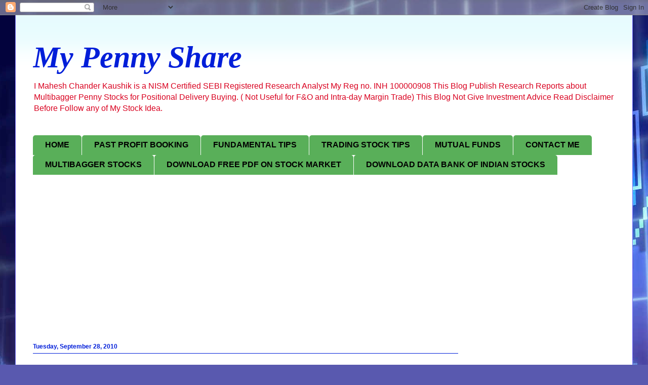

--- FILE ---
content_type: text/html; charset=UTF-8
request_url: http://mypennyshare.maheshkaushik.com/2010/09/fsp-series-2-ensa-steel-industries-ltd.html
body_size: 21262
content:
<!DOCTYPE html>
<html class='v2' dir='ltr' xmlns='http://www.w3.org/1999/xhtml' xmlns:b='http://www.google.com/2005/gml/b' xmlns:data='http://www.google.com/2005/gml/data' xmlns:expr='http://www.google.com/2005/gml/expr'>
<head>
<link href='https://www.blogger.com/static/v1/widgets/335934321-css_bundle_v2.css' rel='stylesheet' type='text/css'/>
<meta content='width=1100' name='viewport'/>
<meta content='text/html; charset=UTF-8' http-equiv='Content-Type'/>
<meta content='blogger' name='generator'/>
<link href='http://mypennyshare.maheshkaushik.com/favicon.ico' rel='icon' type='image/x-icon'/>
<link href='http://mypennyshare.maheshkaushik.com/2010/09/fsp-series-2-ensa-steel-industries-ltd.html' rel='canonical'/>
<link rel="alternate" type="application/atom+xml" title="My Penny Share - Atom" href="http://mypennyshare.maheshkaushik.com/feeds/posts/default" />
<link rel="alternate" type="application/rss+xml" title="My Penny Share - RSS" href="http://mypennyshare.maheshkaushik.com/feeds/posts/default?alt=rss" />
<link rel="service.post" type="application/atom+xml" title="My Penny Share - Atom" href="https://www.blogger.com/feeds/7366995749114036933/posts/default" />

<link rel="alternate" type="application/atom+xml" title="My Penny Share - Atom" href="http://mypennyshare.maheshkaushik.com/feeds/1013811830585521410/comments/default" />
<!--Can't find substitution for tag [blog.ieCssRetrofitLinks]-->
<meta content='http://mypennyshare.maheshkaushik.com/2010/09/fsp-series-2-ensa-steel-industries-ltd.html' property='og:url'/>
<meta content='FSP SERIES 2: ENSA STEEL INDUSTRIES LTD @11' property='og:title'/>
<meta content='1. ENSA STEEL INDUSTRIES LTD is a 10 rupee face value iron and steel company. 2. book value of ensa steel industries is 139.29 and share tra...' property='og:description'/>
<title>My Penny Share: FSP SERIES 2: ENSA STEEL INDUSTRIES LTD @11</title>
<style id='page-skin-1' type='text/css'><!--
/*
-----------------------------------------------
Blogger Template Style
Name:     Ethereal
Designer: Jason Morrow
URL:      jasonmorrow.etsy.com
----------------------------------------------- */
/* Content
----------------------------------------------- */
body {
font: normal normal 14px Arial, Tahoma, Helvetica, FreeSans, sans-serif;
color: #000000;
background: #5959af url(//themes.googleusercontent.com/image?id=14w95tx1OJ1U9ZB6-HdFcKgVtSR8ety8Ca789udnwzV0sg52BaBMMwy1vECIRoB1uEgcn) no-repeat fixed top center /* Credit: Petrovich9 (http://www.istockphoto.com/googleimages.php?id=5580858&platform=blogger) */;
}
html body .content-outer {
min-width: 0;
max-width: 100%;
width: 100%;
}
a:link {
text-decoration: none;
color: #001ed9;
}
a:visited {
text-decoration: none;
color: #d429c1;
}
a:hover {
text-decoration: underline;
color: #001ed9;
}
.main-inner {
padding-top: 15px;
}
.body-fauxcolumn-outer {
background: transparent none repeat-x scroll top center;
}
.content-fauxcolumns .fauxcolumn-inner {
background: #ffffff url(http://www.blogblog.com/1kt/ethereal/bird-2toned-blue-fade.png) repeat-x scroll top left;
border-left: 1px solid #746afb;
border-right: 1px solid #746afb;
}
/* Flexible Background
----------------------------------------------- */
.content-fauxcolumn-outer .fauxborder-left {
width: 100%;
padding-left: 300px;
margin-left: -300px;
background-color: transparent;
background-image: none;
background-repeat: no-repeat;
background-position: left top;
}
.content-fauxcolumn-outer .fauxborder-right {
margin-right: -299px;
width: 299px;
background-color: transparent;
background-image: none;
background-repeat: no-repeat;
background-position: right top;
}
/* Columns
----------------------------------------------- */
.content-inner {
padding: 0;
}
/* Header
----------------------------------------------- */
.header-inner {
padding: 27px 0 3px;
}
.header-inner .section {
margin: 0 35px;
}
.Header h1 {
font: italic bold 60px Georgia, Utopia, 'Palatino Linotype', Palatino, serif;
color: #001ed9;
}
.Header h1 a {
color: #001ed9;
}
.Header .description {
font-size: 115%;
color: #d9001f;
}
.header-inner .Header .titlewrapper,
.header-inner .Header .descriptionwrapper {
padding-left: 0;
padding-right: 0;
margin-bottom: 0;
}
/* Tabs
----------------------------------------------- */
.tabs-outer {
position: relative;
background: transparent;
}
.tabs-cap-top, .tabs-cap-bottom {
position: absolute;
width: 100%;
}
.tabs-cap-bottom {
bottom: 0;
}
.tabs-inner {
padding: 0;
}
.tabs-inner .section {
margin: 0 35px;
}
*+html body .tabs-inner .widget li {
padding: 1px;
}
.PageList {
border-bottom: 1px solid #59af59;
}
.tabs-inner .widget li.selected a,
.tabs-inner .widget li a:hover {
position: relative;
-moz-border-radius-topleft: 5px;
-moz-border-radius-topright: 5px;
-webkit-border-top-left-radius: 5px;
-webkit-border-top-right-radius: 5px;
-goog-ms-border-top-left-radius: 5px;
-goog-ms-border-top-right-radius: 5px;
border-top-left-radius: 5px;
border-top-right-radius: 5px;
background: #59af59 none ;
color: #000000;
}
.tabs-inner .widget li a {
display: inline-block;
margin: 0;
margin-right: 1px;
padding: .65em 1.5em;
font: normal bold 16px Arial, Tahoma, Helvetica, FreeSans, sans-serif;
color: #000000;
background-color: #59af59;
-moz-border-radius-topleft: 5px;
-moz-border-radius-topright: 5px;
-webkit-border-top-left-radius: 5px;
-webkit-border-top-right-radius: 5px;
-goog-ms-border-top-left-radius: 5px;
-goog-ms-border-top-right-radius: 5px;
border-top-left-radius: 5px;
border-top-right-radius: 5px;
}
/* Headings
----------------------------------------------- */
h2 {
font: normal bold 12px Arial, Tahoma, Helvetica, FreeSans, sans-serif;
color: #001ed9;
}
/* Widgets
----------------------------------------------- */
.main-inner .column-left-inner {
padding: 0 0 0 20px;
}
.main-inner .column-left-inner .section {
margin-right: 0;
}
.main-inner .column-right-inner {
padding: 0 20px 0 0;
}
.main-inner .column-right-inner .section {
margin-left: 0;
}
.main-inner .section {
padding: 0;
}
.main-inner .widget {
padding: 0 0 15px;
margin: 20px 0;
border-bottom: 1px solid #e2e2e2;
}
.main-inner .widget h2 {
margin: 0;
padding: .6em 0 .5em;
}
.footer-inner .widget h2 {
padding: 0 0 .4em;
}
.main-inner .widget h2 + div, .footer-inner .widget h2 + div {
padding-top: 15px;
}
.main-inner .widget .widget-content {
margin: 0;
padding: 15px 0 0;
}
.main-inner .widget ul, .main-inner .widget #ArchiveList ul.flat {
margin: -15px -15px -15px;
padding: 0;
list-style: none;
}
.main-inner .sidebar .widget h2 {
border-bottom: 1px solid #001ed9;
}
.main-inner .widget #ArchiveList {
margin: -15px 0 0;
}
.main-inner .widget ul li, .main-inner .widget #ArchiveList ul.flat li {
padding: .5em 15px;
text-indent: 0;
}
.main-inner .widget #ArchiveList ul li {
padding-top: .25em;
padding-bottom: .25em;
}
.main-inner .widget ul li:first-child, .main-inner .widget #ArchiveList ul.flat li:first-child {
border-top: none;
}
.main-inner .widget ul li:last-child, .main-inner .widget #ArchiveList ul.flat li:last-child {
border-bottom: none;
}
.main-inner .widget .post-body ul {
padding: 0 2.5em;
margin: .5em 0;
list-style: disc;
}
.main-inner .widget .post-body ul li {
padding: 0.25em 0;
margin-bottom: .25em;
color: #000000;
border: none;
}
.footer-inner .widget ul {
padding: 0;
list-style: none;
}
.widget .zippy {
color: #d4d4d4;
}
/* Posts
----------------------------------------------- */
.main.section {
margin: 0 20px;
}
body .main-inner .Blog {
padding: 0;
background-color: transparent;
border: none;
}
.main-inner .widget h2.date-header {
border-bottom: 1px solid #001ed9;
}
.date-outer {
position: relative;
margin: 15px 0 20px;
}
.date-outer:first-child {
margin-top: 0;
}
.date-posts {
clear: both;
}
.post-outer, .inline-ad {
border-bottom: 1px solid #e2e2e2;
padding: 30px 0;
}
.post-outer {
padding-bottom: 10px;
}
.post-outer:first-child {
padding-top: 0;
border-top: none;
}
.post-outer:last-child, .inline-ad:last-child {
border-bottom: none;
}
.post-body img {
padding: 8px;
}
h3.post-title, h4 {
font: normal normal 36px Times, Times New Roman, serif;
color: #001ed9;
}
h3.post-title a {
font: normal normal 36px Times, Times New Roman, serif;
color: #001ed9;
text-decoration: none;
}
h3.post-title a:hover {
color: #001ed9;
text-decoration: underline;
}
.post-header {
margin: 0 0 1.5em;
}
.post-body {
line-height: 1.4;
}
.post-footer {
margin: 1.5em 0 0;
}
#blog-pager {
padding: 15px;
}
.blog-feeds, .post-feeds {
margin: 1em 0;
text-align: center;
}
.post-outer .comments {
margin-top: 2em;
}
/* Comments
----------------------------------------------- */
.comments .comments-content .icon.blog-author {
background-repeat: no-repeat;
background-image: url([data-uri]);
}
.comments .comments-content .loadmore a {
background: #ffffff url(http://www.blogblog.com/1kt/ethereal/bird-2toned-blue-fade.png) repeat-x scroll top left;
}
.comments .comments-content .loadmore a {
border-top: 1px solid #001ed9;
border-bottom: 1px solid #001ed9;
}
.comments .comment-thread.inline-thread {
background: #ffffff url(http://www.blogblog.com/1kt/ethereal/bird-2toned-blue-fade.png) repeat-x scroll top left;
}
.comments .continue {
border-top: 2px solid #001ed9;
}
/* Footer
----------------------------------------------- */
.footer-inner {
padding: 30px 0;
overflow: hidden;
}
/* Mobile
----------------------------------------------- */
body.mobile  {
background-size: auto
}
.mobile .body-fauxcolumn-outer {
background: ;
}
.mobile .content-fauxcolumns .fauxcolumn-inner {
opacity: 0.75;
}
.mobile .content-fauxcolumn-outer .fauxborder-right {
margin-right: 0;
}
.mobile-link-button {
background-color: #59af59;
}
.mobile-link-button a:link, .mobile-link-button a:visited {
color: #000000;
}
.mobile-index-contents {
color: #444444;
}
.mobile .body-fauxcolumn-outer {
background-size: 100% auto;
}
.mobile .mobile-date-outer {
border-bottom: transparent;
}
.mobile .PageList {
border-bottom: none;
}
.mobile .tabs-inner .section {
margin: 0;
}
.mobile .tabs-inner .PageList .widget-content {
background: #59af59 none;
color: #000000;
}
.mobile .tabs-inner .PageList .widget-content .pagelist-arrow {
border-left: 1px solid #000000;
}
.mobile .footer-inner {
overflow: visible;
}
body.mobile .AdSense {
margin: 0 -10px;
}

--></style>
<style id='template-skin-1' type='text/css'><!--
body {
min-width: 1220px;
}
.content-outer, .content-fauxcolumn-outer, .region-inner {
min-width: 1220px;
max-width: 1220px;
_width: 1220px;
}
.main-inner .columns {
padding-left: 0px;
padding-right: 310px;
}
.main-inner .fauxcolumn-center-outer {
left: 0px;
right: 310px;
/* IE6 does not respect left and right together */
_width: expression(this.parentNode.offsetWidth -
parseInt("0px") -
parseInt("310px") + 'px');
}
.main-inner .fauxcolumn-left-outer {
width: 0px;
}
.main-inner .fauxcolumn-right-outer {
width: 310px;
}
.main-inner .column-left-outer {
width: 0px;
right: 100%;
margin-left: -0px;
}
.main-inner .column-right-outer {
width: 310px;
margin-right: -310px;
}
#layout {
min-width: 0;
}
#layout .content-outer {
min-width: 0;
width: 800px;
}
#layout .region-inner {
min-width: 0;
width: auto;
}
body#layout div.add_widget {
padding: 8px;
}
body#layout div.add_widget a {
margin-left: 32px;
}
--></style>
<link href='https://www.blogger.com/dyn-css/authorization.css?targetBlogID=7366995749114036933&amp;zx=f6447345-9420-4849-9b47-625d5e2cfeb5' media='none' onload='if(media!=&#39;all&#39;)media=&#39;all&#39;' rel='stylesheet'/><noscript><link href='https://www.blogger.com/dyn-css/authorization.css?targetBlogID=7366995749114036933&amp;zx=f6447345-9420-4849-9b47-625d5e2cfeb5' rel='stylesheet'/></noscript>
<meta name='google-adsense-platform-account' content='ca-host-pub-1556223355139109'/>
<meta name='google-adsense-platform-domain' content='blogspot.com'/>

<!-- data-ad-client=ca-pub-0045592302188266 -->

</head>
<script async='//pagead2.googlesyndication.com/pagead/js/adsbygoogle.js'></script>
<script>
  (adsbygoogle = window.adsbygoogle || []).push({
    google_ad_client: "ca-pub-0045592302188266",
    enable_page_level_ads: true
  });
</script>
<body class='loading'>
<div class='navbar section' id='navbar' name='Navbar'><div class='widget Navbar' data-version='1' id='Navbar1'><script type="text/javascript">
    function setAttributeOnload(object, attribute, val) {
      if(window.addEventListener) {
        window.addEventListener('load',
          function(){ object[attribute] = val; }, false);
      } else {
        window.attachEvent('onload', function(){ object[attribute] = val; });
      }
    }
  </script>
<div id="navbar-iframe-container"></div>
<script type="text/javascript" src="https://apis.google.com/js/platform.js"></script>
<script type="text/javascript">
      gapi.load("gapi.iframes:gapi.iframes.style.bubble", function() {
        if (gapi.iframes && gapi.iframes.getContext) {
          gapi.iframes.getContext().openChild({
              url: 'https://www.blogger.com/navbar/7366995749114036933?po\x3d1013811830585521410\x26origin\x3dhttp://mypennyshare.maheshkaushik.com',
              where: document.getElementById("navbar-iframe-container"),
              id: "navbar-iframe"
          });
        }
      });
    </script><script type="text/javascript">
(function() {
var script = document.createElement('script');
script.type = 'text/javascript';
script.src = '//pagead2.googlesyndication.com/pagead/js/google_top_exp.js';
var head = document.getElementsByTagName('head')[0];
if (head) {
head.appendChild(script);
}})();
</script>
</div></div>
<div class='body-fauxcolumns'>
<div class='fauxcolumn-outer body-fauxcolumn-outer'>
<div class='cap-top'>
<div class='cap-left'></div>
<div class='cap-right'></div>
</div>
<div class='fauxborder-left'>
<div class='fauxborder-right'></div>
<div class='fauxcolumn-inner'>
</div>
</div>
<div class='cap-bottom'>
<div class='cap-left'></div>
<div class='cap-right'></div>
</div>
</div>
</div>
<div class='content'>
<div class='content-fauxcolumns'>
<div class='fauxcolumn-outer content-fauxcolumn-outer'>
<div class='cap-top'>
<div class='cap-left'></div>
<div class='cap-right'></div>
</div>
<div class='fauxborder-left'>
<div class='fauxborder-right'></div>
<div class='fauxcolumn-inner'>
</div>
</div>
<div class='cap-bottom'>
<div class='cap-left'></div>
<div class='cap-right'></div>
</div>
</div>
</div>
<div class='content-outer'>
<div class='content-cap-top cap-top'>
<div class='cap-left'></div>
<div class='cap-right'></div>
</div>
<div class='fauxborder-left content-fauxborder-left'>
<div class='fauxborder-right content-fauxborder-right'></div>
<div class='content-inner'>
<header>
<div class='header-outer'>
<div class='header-cap-top cap-top'>
<div class='cap-left'></div>
<div class='cap-right'></div>
</div>
<div class='fauxborder-left header-fauxborder-left'>
<div class='fauxborder-right header-fauxborder-right'></div>
<div class='region-inner header-inner'>
<div class='header section' id='header' name='Header'><div class='widget Header' data-version='1' id='Header1'>
<div id='header-inner'>
<div class='titlewrapper'>
<h1 class='title'>
<a href='http://mypennyshare.maheshkaushik.com/'>
My Penny Share
</a>
</h1>
</div>
<div class='descriptionwrapper'>
<p class='description'><span>I Mahesh Chander Kaushik is a NISM Certified SEBI Registered Research Analyst My Reg no. INH 100000908 This Blog Publish Research Reports about Multibagger Penny Stocks for Positional Delivery Buying. ( Not Useful for F&amp;O and Intra-day Margin Trade) This Blog Not Give Investment Advice Read Disclaimer Before Follow any of My Stock Idea.</span></p>
</div>
</div>
</div></div>
</div>
</div>
<div class='header-cap-bottom cap-bottom'>
<div class='cap-left'></div>
<div class='cap-right'></div>
</div>
</div>
</header>
<div class='tabs-outer'>
<div class='tabs-cap-top cap-top'>
<div class='cap-left'></div>
<div class='cap-right'></div>
</div>
<div class='fauxborder-left tabs-fauxborder-left'>
<div class='fauxborder-right tabs-fauxborder-right'></div>
<div class='region-inner tabs-inner'>
<div class='tabs no-items section' id='crosscol' name='Cross-Column'></div>
<div class='tabs section' id='crosscol-overflow' name='Cross-Column 2'><div class='widget LinkList' data-version='1' id='LinkList1'>
<div class='widget-content'>
<ul>
<li><a href='http://mypennyshare.maheshkaushik.com'>HOME</a></li>
<li><a href='http://mypennyshare.maheshkaushik.com/2010/08/past-profit-booking-of-this-blog-penny.html'>PAST PROFIT BOOKING</a></li>
<li><a href='http://www.maheshkaushik.com'>FUNDAMENTAL TIPS</a></li>
<li><a href='http://sharegenius.maheshkaushik.com'>TRADING STOCK TIPS</a></li>
<li><a href='http://mutualfundgenius.maheshkaushik.com'>MUTUAL FUNDS</a></li>
<li><a href='http://sharegenius.maheshkaushik.com/2010/08/how-to-contact-mahesh-kaushik-for.html'>CONTACT ME</a></li>
<li><a href='http://www.maheshkaushik.com'>MULTIBAGGER STOCKS</a></li>
<li><a href='http://sharegenius.maheshkaushik.com/2010/11/free-pdf-books-on-stock-market.html'>DOWNLOAD FREE PDF ON STOCK MARKET </a></li>
<li><a href='http://winningtheory.maheshkaushik.com/2015/10/how-to-get-data-bank-of-4000-listed.html'>DOWNLOAD DATA BANK OF INDIAN STOCKS</a></li>
</ul>
<div class='clear'></div>
</div>
</div><div class='widget AdSense' data-version='1' id='AdSense1'>
<div class='widget-content'>
<script async src="//pagead2.googlesyndication.com/pagead/js/adsbygoogle.js"></script>
<!-- mypennyshare_crosscol-overflow_AdSense1_1x1_as -->
<ins class="adsbygoogle"
     style="display:block"
     data-ad-client="ca-pub-0045592302188266"
     data-ad-host="ca-host-pub-1556223355139109"
     data-ad-host-channel="L0005"
     data-ad-slot="2665762499"
     data-ad-format="auto"></ins>
<script>
(adsbygoogle = window.adsbygoogle || []).push({});
</script>
<div class='clear'></div>
</div>
</div></div>
</div>
</div>
<div class='tabs-cap-bottom cap-bottom'>
<div class='cap-left'></div>
<div class='cap-right'></div>
</div>
</div>
<div class='main-outer'>
<div class='main-cap-top cap-top'>
<div class='cap-left'></div>
<div class='cap-right'></div>
</div>
<div class='fauxborder-left main-fauxborder-left'>
<div class='fauxborder-right main-fauxborder-right'></div>
<div class='region-inner main-inner'>
<div class='columns fauxcolumns'>
<div class='fauxcolumn-outer fauxcolumn-center-outer'>
<div class='cap-top'>
<div class='cap-left'></div>
<div class='cap-right'></div>
</div>
<div class='fauxborder-left'>
<div class='fauxborder-right'></div>
<div class='fauxcolumn-inner'>
</div>
</div>
<div class='cap-bottom'>
<div class='cap-left'></div>
<div class='cap-right'></div>
</div>
</div>
<div class='fauxcolumn-outer fauxcolumn-left-outer'>
<div class='cap-top'>
<div class='cap-left'></div>
<div class='cap-right'></div>
</div>
<div class='fauxborder-left'>
<div class='fauxborder-right'></div>
<div class='fauxcolumn-inner'>
</div>
</div>
<div class='cap-bottom'>
<div class='cap-left'></div>
<div class='cap-right'></div>
</div>
</div>
<div class='fauxcolumn-outer fauxcolumn-right-outer'>
<div class='cap-top'>
<div class='cap-left'></div>
<div class='cap-right'></div>
</div>
<div class='fauxborder-left'>
<div class='fauxborder-right'></div>
<div class='fauxcolumn-inner'>
</div>
</div>
<div class='cap-bottom'>
<div class='cap-left'></div>
<div class='cap-right'></div>
</div>
</div>
<!-- corrects IE6 width calculation -->
<div class='columns-inner'>
<div class='column-center-outer'>
<div class='column-center-inner'>
<div class='main section' id='main' name='Main'><div class='widget Blog' data-version='1' id='Blog1'>
<div class='blog-posts hfeed'>

          <div class="date-outer">
        
<h2 class='date-header'><span>Tuesday, September 28, 2010</span></h2>

          <div class="date-posts">
        
<div class='post-outer'>
<div class='post hentry uncustomized-post-template' itemprop='blogPost' itemscope='itemscope' itemtype='http://schema.org/BlogPosting'>
<meta content='7366995749114036933' itemprop='blogId'/>
<meta content='1013811830585521410' itemprop='postId'/>
<a name='1013811830585521410'></a>
<h3 class='post-title entry-title' itemprop='name'>
FSP SERIES 2: ENSA STEEL INDUSTRIES LTD @11
</h3>
<div class='post-header'>
<div class='post-header-line-1'></div>
</div>
<div class='post-body entry-content' id='post-body-1013811830585521410' itemprop='description articleBody'>
<span style="font-family:arial;font-size:130%;color:#ff0000;">1. ENSA STEEL INDUSTRIES LTD is a 10 rupee face value iron and steel company.<br /></span><span style="font-family:arial;font-size:130%;color:#009900;">2. book value of ensa steel industries is 139.29 and share traded at 11 only<br /></span><span style="font-family:arial;font-size:130%;color:#3333ff;">3. I have 400 share of ensa steel industries ltd so my personal interest is included in this stock.<br /></span><span style="font-family:arial;font-size:130%;color:#ff0000;">4. 52 week high of ensa steel ltd is 19.80 and 52 week low is 10.00<br /></span><span style="font-family:arial;font-size:130%;color:#993399;">5. promoter holding of ensa steel ltd is 29.59 %<br /></span><span style="font-family:arial;font-size:130%;color:#3333ff;">6. EPS of ensa steel ltd is -0.40 so company is currently in loss , it is the main reason of share low price but I think when company turn around in profit share easily multiple from here so I told this share in FSP series of this blog.<br /></span><span style="font-family:arial;font-size:130%;color:#000099;"><span style="color:#ff0000;">7. last week we discuss DHANUS TECHNOLOGY LTD is FSP series 1 @16 and now after 7 trading session price of this share is 24.65 total 54 % profit so I think this is sufficient profit to book but you may decide your own target at your greed and risk taking profile.</span><br /></span><span style="font-family:arial;font-size:130%;"><span style="color:#006600;">8.Ensa steel ltd was incorporated on 25th January 1984, as Palace Beauty Estates and Properties Ltd.<br /></span><span style="color:#cc33cc;">9.The name of the Palace Beauty Estates and Properties Ltd was changed to Ensa Steel and Developers Ltd. on 19th July, 1989 and to Ensa Steel Industries Ltd. on 26th December 1990.<br /></span><span style="color:#ff0000;">10. The commercial production of the ensa steel is started in 1988.<br /></span><span style="color:#009900;">11. Mr. Nitin J. Sandesara is the chairman and M.D of the ensa steel ltd.</span> </span><br /><span style="font-family:Arial;font-size:130%;"><span style="font-family:courier new;font-size:78%;color:#ffffff;">KEY WORDS:- MULTIBAGGER PENNY STOCKS</span> </span>
<div style='clear: both;'></div>
</div>
<div class='post-footer'>
<div class='post-footer-line post-footer-line-1'>
<span class='post-author vcard'>
Posted by
<span class='fn' itemprop='author' itemscope='itemscope' itemtype='http://schema.org/Person'>
<meta content='https://www.blogger.com/profile/01822348572318400909' itemprop='url'/>
<a class='g-profile' href='https://www.blogger.com/profile/01822348572318400909' rel='author' title='author profile'>
<span itemprop='name'>Mahesh Chander Kaushik</span>
</a>
</span>
</span>
<span class='post-timestamp'>
at
<meta content='http://mypennyshare.maheshkaushik.com/2010/09/fsp-series-2-ensa-steel-industries-ltd.html' itemprop='url'/>
<a class='timestamp-link' href='http://mypennyshare.maheshkaushik.com/2010/09/fsp-series-2-ensa-steel-industries-ltd.html' rel='bookmark' title='permanent link'><abbr class='published' itemprop='datePublished' title='2010-09-28T21:52:00-07:00'>9:52&#8239;PM</abbr></a>
</span>
<span class='post-comment-link'>
</span>
<span class='post-icons'>
<span class='item-action'>
<a href='https://www.blogger.com/email-post/7366995749114036933/1013811830585521410' title='Email Post'>
<img alt='' class='icon-action' height='13' src='https://resources.blogblog.com/img/icon18_email.gif' width='18'/>
</a>
</span>
<span class='item-control blog-admin pid-712076297'>
<a href='https://www.blogger.com/post-edit.g?blogID=7366995749114036933&postID=1013811830585521410&from=pencil' title='Edit Post'>
<img alt='' class='icon-action' height='18' src='https://resources.blogblog.com/img/icon18_edit_allbkg.gif' width='18'/>
</a>
</span>
</span>
<div class='post-share-buttons goog-inline-block'>
<a class='goog-inline-block share-button sb-email' href='https://www.blogger.com/share-post.g?blogID=7366995749114036933&postID=1013811830585521410&target=email' target='_blank' title='Email This'><span class='share-button-link-text'>Email This</span></a><a class='goog-inline-block share-button sb-blog' href='https://www.blogger.com/share-post.g?blogID=7366995749114036933&postID=1013811830585521410&target=blog' onclick='window.open(this.href, "_blank", "height=270,width=475"); return false;' target='_blank' title='BlogThis!'><span class='share-button-link-text'>BlogThis!</span></a><a class='goog-inline-block share-button sb-twitter' href='https://www.blogger.com/share-post.g?blogID=7366995749114036933&postID=1013811830585521410&target=twitter' target='_blank' title='Share to X'><span class='share-button-link-text'>Share to X</span></a><a class='goog-inline-block share-button sb-facebook' href='https://www.blogger.com/share-post.g?blogID=7366995749114036933&postID=1013811830585521410&target=facebook' onclick='window.open(this.href, "_blank", "height=430,width=640"); return false;' target='_blank' title='Share to Facebook'><span class='share-button-link-text'>Share to Facebook</span></a><a class='goog-inline-block share-button sb-pinterest' href='https://www.blogger.com/share-post.g?blogID=7366995749114036933&postID=1013811830585521410&target=pinterest' target='_blank' title='Share to Pinterest'><span class='share-button-link-text'>Share to Pinterest</span></a>
</div>
</div>
<div class='post-footer-line post-footer-line-2'>
<span class='post-labels'>
</span>
</div>
<div class='post-footer-line post-footer-line-3'>
<span class='post-location'>
</span>
</div>
</div>
</div>
<div class='comments' id='comments'>
<a name='comments'></a>
<h4>2 comments:</h4>
<div id='Blog1_comments-block-wrapper'>
<dl class='' id='comments-block'>
<dt class='comment-author anon-comment-icon' id='c5094377634433217327'>
<a name='c5094377634433217327'></a>
Kishor Barhate
said...
</dt>
<dd class='comment-body' id='Blog1_cmt-5094377634433217327'>
<p>
Dear Maheshbhai,<br><br>while trying to subscribe your this blog feedburner gives errro. Can you please correct. Error message is as under &quot;&quot; Feed Address: http://feeds.feedburner.com/MyPennyShare<br><br>HTTP Error (Code) and Message: (404) Feed not found error: FeedBurner cannot locate this feed URI.<br>&quot;sign into FeedBurner and visit your feed&#39;s &#8220;Troubleshootize&#8221; tab to view FeedMedic, our automated diagnostic report for your feed. A cause for the problem, and tips for troubleshooting it, may be found there.&quot;
</p>
</dd>
<dd class='comment-footer'>
<span class='comment-timestamp'>
<a href='http://mypennyshare.maheshkaushik.com/2010/09/fsp-series-2-ensa-steel-industries-ltd.html?showComment=1286271735984#c5094377634433217327' title='comment permalink'>
October 5, 2010 at 2:42&#8239;AM
</a>
<span class='item-control blog-admin pid-19226010'>
<a class='comment-delete' href='https://www.blogger.com/comment/delete/7366995749114036933/5094377634433217327' title='Delete Comment'>
<img src='https://resources.blogblog.com/img/icon_delete13.gif'/>
</a>
</span>
</span>
</dd>
<dt class='comment-author anon-comment-icon' id='c5311098514254537311'>
<a name='c5311098514254537311'></a>
<a href='http://www.blogger.com/profile/01822348572318400909' rel='nofollow'>mahesh chander kaushik</a>
said...
</dt>
<dd class='comment-body' id='Blog1_cmt-5311098514254537311'>
<p>
kishor ji, i resolve this issue, thanks for your alert, so please try again and still you found problem please report again
</p>
</dd>
<dd class='comment-footer'>
<span class='comment-timestamp'>
<a href='http://mypennyshare.maheshkaushik.com/2010/09/fsp-series-2-ensa-steel-industries-ltd.html?showComment=1286349737366#c5311098514254537311' title='comment permalink'>
October 6, 2010 at 12:22&#8239;AM
</a>
<span class='item-control blog-admin pid-19226010'>
<a class='comment-delete' href='https://www.blogger.com/comment/delete/7366995749114036933/5311098514254537311' title='Delete Comment'>
<img src='https://resources.blogblog.com/img/icon_delete13.gif'/>
</a>
</span>
</span>
</dd>
</dl>
</div>
<p class='comment-footer'>
<a href='https://www.blogger.com/comment/fullpage/post/7366995749114036933/1013811830585521410' onclick=''>Post a Comment</a>
</p>
</div>
</div>

        </div></div>
      
</div>
<div class='blog-pager' id='blog-pager'>
<span id='blog-pager-newer-link'>
<a class='blog-pager-newer-link' href='http://mypennyshare.maheshkaushik.com/2010/10/penny-share-of-1-oct2010.html' id='Blog1_blog-pager-newer-link' title='Newer Post'>Newer Post</a>
</span>
<span id='blog-pager-older-link'>
<a class='blog-pager-older-link' href='http://mypennyshare.maheshkaushik.com/2010/09/get-well.html' id='Blog1_blog-pager-older-link' title='Older Post'>Older Post</a>
</span>
<a class='home-link' href='http://mypennyshare.maheshkaushik.com/'>Home</a>
</div>
<div class='clear'></div>
<div class='post-feeds'>
<div class='feed-links'>
Subscribe to:
<a class='feed-link' href='http://mypennyshare.maheshkaushik.com/feeds/1013811830585521410/comments/default' target='_blank' type='application/atom+xml'>Post Comments (Atom)</a>
</div>
</div>
</div><div class='widget HTML' data-version='1' id='HTML2'>
<h2 class='title'>Matched Content</h2>
<div class='widget-content'>
<script async src="//pagead2.googlesyndication.com/pagead/js/adsbygoogle.js"></script>
<!-- mypennyshare -->
<ins class="adsbygoogle"
     style="display:block"
     data-ad-client="ca-pub-0045592302188266"
     data-ad-slot="6846124940"
     data-ad-format="autorelaxed"></ins>
<script>
(adsbygoogle = window.adsbygoogle || []).push({});
</script>
</div>
<div class='clear'></div>
</div><div class='widget HTML' data-version='1' id='HTML1'>
<h2 class='title'>My YouTube Channel</h2>
<div class='widget-content'>
<iframe width="560" height="315" src="https://www.youtube.com/embed/videoseries?list=PL-X8WTMcEbY-hJpQCnZ-gbZ5bknw07T26" frameborder="0" allowfullscreen></iframe>
</div>
<div class='clear'></div>
</div><div class='widget BlogArchive' data-version='1' id='BlogArchive1'>
<h2>Blog Archive</h2>
<div class='widget-content'>
<div id='ArchiveList'>
<div id='BlogArchive1_ArchiveList'>
<ul class='hierarchy'>
<li class='archivedate collapsed'>
<a class='toggle' href='javascript:void(0)'>
<span class='zippy'>

        &#9658;&#160;
      
</span>
</a>
<a class='post-count-link' href='http://mypennyshare.maheshkaushik.com/2020/'>
2020
</a>
<span class='post-count' dir='ltr'>(1)</span>
<ul class='hierarchy'>
<li class='archivedate collapsed'>
<a class='toggle' href='javascript:void(0)'>
<span class='zippy'>

        &#9658;&#160;
      
</span>
</a>
<a class='post-count-link' href='http://mypennyshare.maheshkaushik.com/2020/01/'>
January
</a>
<span class='post-count' dir='ltr'>(1)</span>
</li>
</ul>
</li>
</ul>
<ul class='hierarchy'>
<li class='archivedate collapsed'>
<a class='toggle' href='javascript:void(0)'>
<span class='zippy'>

        &#9658;&#160;
      
</span>
</a>
<a class='post-count-link' href='http://mypennyshare.maheshkaushik.com/2018/'>
2018
</a>
<span class='post-count' dir='ltr'>(2)</span>
<ul class='hierarchy'>
<li class='archivedate collapsed'>
<a class='toggle' href='javascript:void(0)'>
<span class='zippy'>

        &#9658;&#160;
      
</span>
</a>
<a class='post-count-link' href='http://mypennyshare.maheshkaushik.com/2018/05/'>
May
</a>
<span class='post-count' dir='ltr'>(1)</span>
</li>
</ul>
<ul class='hierarchy'>
<li class='archivedate collapsed'>
<a class='toggle' href='javascript:void(0)'>
<span class='zippy'>

        &#9658;&#160;
      
</span>
</a>
<a class='post-count-link' href='http://mypennyshare.maheshkaushik.com/2018/01/'>
January
</a>
<span class='post-count' dir='ltr'>(1)</span>
</li>
</ul>
</li>
</ul>
<ul class='hierarchy'>
<li class='archivedate collapsed'>
<a class='toggle' href='javascript:void(0)'>
<span class='zippy'>

        &#9658;&#160;
      
</span>
</a>
<a class='post-count-link' href='http://mypennyshare.maheshkaushik.com/2017/'>
2017
</a>
<span class='post-count' dir='ltr'>(6)</span>
<ul class='hierarchy'>
<li class='archivedate collapsed'>
<a class='toggle' href='javascript:void(0)'>
<span class='zippy'>

        &#9658;&#160;
      
</span>
</a>
<a class='post-count-link' href='http://mypennyshare.maheshkaushik.com/2017/11/'>
November
</a>
<span class='post-count' dir='ltr'>(1)</span>
</li>
</ul>
<ul class='hierarchy'>
<li class='archivedate collapsed'>
<a class='toggle' href='javascript:void(0)'>
<span class='zippy'>

        &#9658;&#160;
      
</span>
</a>
<a class='post-count-link' href='http://mypennyshare.maheshkaushik.com/2017/10/'>
October
</a>
<span class='post-count' dir='ltr'>(1)</span>
</li>
</ul>
<ul class='hierarchy'>
<li class='archivedate collapsed'>
<a class='toggle' href='javascript:void(0)'>
<span class='zippy'>

        &#9658;&#160;
      
</span>
</a>
<a class='post-count-link' href='http://mypennyshare.maheshkaushik.com/2017/06/'>
June
</a>
<span class='post-count' dir='ltr'>(2)</span>
</li>
</ul>
<ul class='hierarchy'>
<li class='archivedate collapsed'>
<a class='toggle' href='javascript:void(0)'>
<span class='zippy'>

        &#9658;&#160;
      
</span>
</a>
<a class='post-count-link' href='http://mypennyshare.maheshkaushik.com/2017/04/'>
April
</a>
<span class='post-count' dir='ltr'>(1)</span>
</li>
</ul>
<ul class='hierarchy'>
<li class='archivedate collapsed'>
<a class='toggle' href='javascript:void(0)'>
<span class='zippy'>

        &#9658;&#160;
      
</span>
</a>
<a class='post-count-link' href='http://mypennyshare.maheshkaushik.com/2017/02/'>
February
</a>
<span class='post-count' dir='ltr'>(1)</span>
</li>
</ul>
</li>
</ul>
<ul class='hierarchy'>
<li class='archivedate collapsed'>
<a class='toggle' href='javascript:void(0)'>
<span class='zippy'>

        &#9658;&#160;
      
</span>
</a>
<a class='post-count-link' href='http://mypennyshare.maheshkaushik.com/2016/'>
2016
</a>
<span class='post-count' dir='ltr'>(12)</span>
<ul class='hierarchy'>
<li class='archivedate collapsed'>
<a class='toggle' href='javascript:void(0)'>
<span class='zippy'>

        &#9658;&#160;
      
</span>
</a>
<a class='post-count-link' href='http://mypennyshare.maheshkaushik.com/2016/11/'>
November
</a>
<span class='post-count' dir='ltr'>(1)</span>
</li>
</ul>
<ul class='hierarchy'>
<li class='archivedate collapsed'>
<a class='toggle' href='javascript:void(0)'>
<span class='zippy'>

        &#9658;&#160;
      
</span>
</a>
<a class='post-count-link' href='http://mypennyshare.maheshkaushik.com/2016/10/'>
October
</a>
<span class='post-count' dir='ltr'>(1)</span>
</li>
</ul>
<ul class='hierarchy'>
<li class='archivedate collapsed'>
<a class='toggle' href='javascript:void(0)'>
<span class='zippy'>

        &#9658;&#160;
      
</span>
</a>
<a class='post-count-link' href='http://mypennyshare.maheshkaushik.com/2016/09/'>
September
</a>
<span class='post-count' dir='ltr'>(1)</span>
</li>
</ul>
<ul class='hierarchy'>
<li class='archivedate collapsed'>
<a class='toggle' href='javascript:void(0)'>
<span class='zippy'>

        &#9658;&#160;
      
</span>
</a>
<a class='post-count-link' href='http://mypennyshare.maheshkaushik.com/2016/08/'>
August
</a>
<span class='post-count' dir='ltr'>(1)</span>
</li>
</ul>
<ul class='hierarchy'>
<li class='archivedate collapsed'>
<a class='toggle' href='javascript:void(0)'>
<span class='zippy'>

        &#9658;&#160;
      
</span>
</a>
<a class='post-count-link' href='http://mypennyshare.maheshkaushik.com/2016/06/'>
June
</a>
<span class='post-count' dir='ltr'>(2)</span>
</li>
</ul>
<ul class='hierarchy'>
<li class='archivedate collapsed'>
<a class='toggle' href='javascript:void(0)'>
<span class='zippy'>

        &#9658;&#160;
      
</span>
</a>
<a class='post-count-link' href='http://mypennyshare.maheshkaushik.com/2016/05/'>
May
</a>
<span class='post-count' dir='ltr'>(1)</span>
</li>
</ul>
<ul class='hierarchy'>
<li class='archivedate collapsed'>
<a class='toggle' href='javascript:void(0)'>
<span class='zippy'>

        &#9658;&#160;
      
</span>
</a>
<a class='post-count-link' href='http://mypennyshare.maheshkaushik.com/2016/04/'>
April
</a>
<span class='post-count' dir='ltr'>(2)</span>
</li>
</ul>
<ul class='hierarchy'>
<li class='archivedate collapsed'>
<a class='toggle' href='javascript:void(0)'>
<span class='zippy'>

        &#9658;&#160;
      
</span>
</a>
<a class='post-count-link' href='http://mypennyshare.maheshkaushik.com/2016/03/'>
March
</a>
<span class='post-count' dir='ltr'>(1)</span>
</li>
</ul>
<ul class='hierarchy'>
<li class='archivedate collapsed'>
<a class='toggle' href='javascript:void(0)'>
<span class='zippy'>

        &#9658;&#160;
      
</span>
</a>
<a class='post-count-link' href='http://mypennyshare.maheshkaushik.com/2016/02/'>
February
</a>
<span class='post-count' dir='ltr'>(1)</span>
</li>
</ul>
<ul class='hierarchy'>
<li class='archivedate collapsed'>
<a class='toggle' href='javascript:void(0)'>
<span class='zippy'>

        &#9658;&#160;
      
</span>
</a>
<a class='post-count-link' href='http://mypennyshare.maheshkaushik.com/2016/01/'>
January
</a>
<span class='post-count' dir='ltr'>(1)</span>
</li>
</ul>
</li>
</ul>
<ul class='hierarchy'>
<li class='archivedate collapsed'>
<a class='toggle' href='javascript:void(0)'>
<span class='zippy'>

        &#9658;&#160;
      
</span>
</a>
<a class='post-count-link' href='http://mypennyshare.maheshkaushik.com/2015/'>
2015
</a>
<span class='post-count' dir='ltr'>(15)</span>
<ul class='hierarchy'>
<li class='archivedate collapsed'>
<a class='toggle' href='javascript:void(0)'>
<span class='zippy'>

        &#9658;&#160;
      
</span>
</a>
<a class='post-count-link' href='http://mypennyshare.maheshkaushik.com/2015/12/'>
December
</a>
<span class='post-count' dir='ltr'>(4)</span>
</li>
</ul>
<ul class='hierarchy'>
<li class='archivedate collapsed'>
<a class='toggle' href='javascript:void(0)'>
<span class='zippy'>

        &#9658;&#160;
      
</span>
</a>
<a class='post-count-link' href='http://mypennyshare.maheshkaushik.com/2015/11/'>
November
</a>
<span class='post-count' dir='ltr'>(2)</span>
</li>
</ul>
<ul class='hierarchy'>
<li class='archivedate collapsed'>
<a class='toggle' href='javascript:void(0)'>
<span class='zippy'>

        &#9658;&#160;
      
</span>
</a>
<a class='post-count-link' href='http://mypennyshare.maheshkaushik.com/2015/10/'>
October
</a>
<span class='post-count' dir='ltr'>(1)</span>
</li>
</ul>
<ul class='hierarchy'>
<li class='archivedate collapsed'>
<a class='toggle' href='javascript:void(0)'>
<span class='zippy'>

        &#9658;&#160;
      
</span>
</a>
<a class='post-count-link' href='http://mypennyshare.maheshkaushik.com/2015/09/'>
September
</a>
<span class='post-count' dir='ltr'>(2)</span>
</li>
</ul>
<ul class='hierarchy'>
<li class='archivedate collapsed'>
<a class='toggle' href='javascript:void(0)'>
<span class='zippy'>

        &#9658;&#160;
      
</span>
</a>
<a class='post-count-link' href='http://mypennyshare.maheshkaushik.com/2015/08/'>
August
</a>
<span class='post-count' dir='ltr'>(1)</span>
</li>
</ul>
<ul class='hierarchy'>
<li class='archivedate collapsed'>
<a class='toggle' href='javascript:void(0)'>
<span class='zippy'>

        &#9658;&#160;
      
</span>
</a>
<a class='post-count-link' href='http://mypennyshare.maheshkaushik.com/2015/07/'>
July
</a>
<span class='post-count' dir='ltr'>(1)</span>
</li>
</ul>
<ul class='hierarchy'>
<li class='archivedate collapsed'>
<a class='toggle' href='javascript:void(0)'>
<span class='zippy'>

        &#9658;&#160;
      
</span>
</a>
<a class='post-count-link' href='http://mypennyshare.maheshkaushik.com/2015/06/'>
June
</a>
<span class='post-count' dir='ltr'>(1)</span>
</li>
</ul>
<ul class='hierarchy'>
<li class='archivedate collapsed'>
<a class='toggle' href='javascript:void(0)'>
<span class='zippy'>

        &#9658;&#160;
      
</span>
</a>
<a class='post-count-link' href='http://mypennyshare.maheshkaushik.com/2015/04/'>
April
</a>
<span class='post-count' dir='ltr'>(1)</span>
</li>
</ul>
<ul class='hierarchy'>
<li class='archivedate collapsed'>
<a class='toggle' href='javascript:void(0)'>
<span class='zippy'>

        &#9658;&#160;
      
</span>
</a>
<a class='post-count-link' href='http://mypennyshare.maheshkaushik.com/2015/03/'>
March
</a>
<span class='post-count' dir='ltr'>(1)</span>
</li>
</ul>
<ul class='hierarchy'>
<li class='archivedate collapsed'>
<a class='toggle' href='javascript:void(0)'>
<span class='zippy'>

        &#9658;&#160;
      
</span>
</a>
<a class='post-count-link' href='http://mypennyshare.maheshkaushik.com/2015/01/'>
January
</a>
<span class='post-count' dir='ltr'>(1)</span>
</li>
</ul>
</li>
</ul>
<ul class='hierarchy'>
<li class='archivedate collapsed'>
<a class='toggle' href='javascript:void(0)'>
<span class='zippy'>

        &#9658;&#160;
      
</span>
</a>
<a class='post-count-link' href='http://mypennyshare.maheshkaushik.com/2014/'>
2014
</a>
<span class='post-count' dir='ltr'>(22)</span>
<ul class='hierarchy'>
<li class='archivedate collapsed'>
<a class='toggle' href='javascript:void(0)'>
<span class='zippy'>

        &#9658;&#160;
      
</span>
</a>
<a class='post-count-link' href='http://mypennyshare.maheshkaushik.com/2014/12/'>
December
</a>
<span class='post-count' dir='ltr'>(3)</span>
</li>
</ul>
<ul class='hierarchy'>
<li class='archivedate collapsed'>
<a class='toggle' href='javascript:void(0)'>
<span class='zippy'>

        &#9658;&#160;
      
</span>
</a>
<a class='post-count-link' href='http://mypennyshare.maheshkaushik.com/2014/11/'>
November
</a>
<span class='post-count' dir='ltr'>(2)</span>
</li>
</ul>
<ul class='hierarchy'>
<li class='archivedate collapsed'>
<a class='toggle' href='javascript:void(0)'>
<span class='zippy'>

        &#9658;&#160;
      
</span>
</a>
<a class='post-count-link' href='http://mypennyshare.maheshkaushik.com/2014/10/'>
October
</a>
<span class='post-count' dir='ltr'>(2)</span>
</li>
</ul>
<ul class='hierarchy'>
<li class='archivedate collapsed'>
<a class='toggle' href='javascript:void(0)'>
<span class='zippy'>

        &#9658;&#160;
      
</span>
</a>
<a class='post-count-link' href='http://mypennyshare.maheshkaushik.com/2014/09/'>
September
</a>
<span class='post-count' dir='ltr'>(2)</span>
</li>
</ul>
<ul class='hierarchy'>
<li class='archivedate collapsed'>
<a class='toggle' href='javascript:void(0)'>
<span class='zippy'>

        &#9658;&#160;
      
</span>
</a>
<a class='post-count-link' href='http://mypennyshare.maheshkaushik.com/2014/08/'>
August
</a>
<span class='post-count' dir='ltr'>(2)</span>
</li>
</ul>
<ul class='hierarchy'>
<li class='archivedate collapsed'>
<a class='toggle' href='javascript:void(0)'>
<span class='zippy'>

        &#9658;&#160;
      
</span>
</a>
<a class='post-count-link' href='http://mypennyshare.maheshkaushik.com/2014/07/'>
July
</a>
<span class='post-count' dir='ltr'>(2)</span>
</li>
</ul>
<ul class='hierarchy'>
<li class='archivedate collapsed'>
<a class='toggle' href='javascript:void(0)'>
<span class='zippy'>

        &#9658;&#160;
      
</span>
</a>
<a class='post-count-link' href='http://mypennyshare.maheshkaushik.com/2014/06/'>
June
</a>
<span class='post-count' dir='ltr'>(4)</span>
</li>
</ul>
<ul class='hierarchy'>
<li class='archivedate collapsed'>
<a class='toggle' href='javascript:void(0)'>
<span class='zippy'>

        &#9658;&#160;
      
</span>
</a>
<a class='post-count-link' href='http://mypennyshare.maheshkaushik.com/2014/05/'>
May
</a>
<span class='post-count' dir='ltr'>(1)</span>
</li>
</ul>
<ul class='hierarchy'>
<li class='archivedate collapsed'>
<a class='toggle' href='javascript:void(0)'>
<span class='zippy'>

        &#9658;&#160;
      
</span>
</a>
<a class='post-count-link' href='http://mypennyshare.maheshkaushik.com/2014/04/'>
April
</a>
<span class='post-count' dir='ltr'>(1)</span>
</li>
</ul>
<ul class='hierarchy'>
<li class='archivedate collapsed'>
<a class='toggle' href='javascript:void(0)'>
<span class='zippy'>

        &#9658;&#160;
      
</span>
</a>
<a class='post-count-link' href='http://mypennyshare.maheshkaushik.com/2014/03/'>
March
</a>
<span class='post-count' dir='ltr'>(1)</span>
</li>
</ul>
<ul class='hierarchy'>
<li class='archivedate collapsed'>
<a class='toggle' href='javascript:void(0)'>
<span class='zippy'>

        &#9658;&#160;
      
</span>
</a>
<a class='post-count-link' href='http://mypennyshare.maheshkaushik.com/2014/02/'>
February
</a>
<span class='post-count' dir='ltr'>(2)</span>
</li>
</ul>
</li>
</ul>
<ul class='hierarchy'>
<li class='archivedate collapsed'>
<a class='toggle' href='javascript:void(0)'>
<span class='zippy'>

        &#9658;&#160;
      
</span>
</a>
<a class='post-count-link' href='http://mypennyshare.maheshkaushik.com/2013/'>
2013
</a>
<span class='post-count' dir='ltr'>(4)</span>
<ul class='hierarchy'>
<li class='archivedate collapsed'>
<a class='toggle' href='javascript:void(0)'>
<span class='zippy'>

        &#9658;&#160;
      
</span>
</a>
<a class='post-count-link' href='http://mypennyshare.maheshkaushik.com/2013/12/'>
December
</a>
<span class='post-count' dir='ltr'>(1)</span>
</li>
</ul>
<ul class='hierarchy'>
<li class='archivedate collapsed'>
<a class='toggle' href='javascript:void(0)'>
<span class='zippy'>

        &#9658;&#160;
      
</span>
</a>
<a class='post-count-link' href='http://mypennyshare.maheshkaushik.com/2013/05/'>
May
</a>
<span class='post-count' dir='ltr'>(2)</span>
</li>
</ul>
<ul class='hierarchy'>
<li class='archivedate collapsed'>
<a class='toggle' href='javascript:void(0)'>
<span class='zippy'>

        &#9658;&#160;
      
</span>
</a>
<a class='post-count-link' href='http://mypennyshare.maheshkaushik.com/2013/03/'>
March
</a>
<span class='post-count' dir='ltr'>(1)</span>
</li>
</ul>
</li>
</ul>
<ul class='hierarchy'>
<li class='archivedate collapsed'>
<a class='toggle' href='javascript:void(0)'>
<span class='zippy'>

        &#9658;&#160;
      
</span>
</a>
<a class='post-count-link' href='http://mypennyshare.maheshkaushik.com/2012/'>
2012
</a>
<span class='post-count' dir='ltr'>(8)</span>
<ul class='hierarchy'>
<li class='archivedate collapsed'>
<a class='toggle' href='javascript:void(0)'>
<span class='zippy'>

        &#9658;&#160;
      
</span>
</a>
<a class='post-count-link' href='http://mypennyshare.maheshkaushik.com/2012/12/'>
December
</a>
<span class='post-count' dir='ltr'>(1)</span>
</li>
</ul>
<ul class='hierarchy'>
<li class='archivedate collapsed'>
<a class='toggle' href='javascript:void(0)'>
<span class='zippy'>

        &#9658;&#160;
      
</span>
</a>
<a class='post-count-link' href='http://mypennyshare.maheshkaushik.com/2012/11/'>
November
</a>
<span class='post-count' dir='ltr'>(1)</span>
</li>
</ul>
<ul class='hierarchy'>
<li class='archivedate collapsed'>
<a class='toggle' href='javascript:void(0)'>
<span class='zippy'>

        &#9658;&#160;
      
</span>
</a>
<a class='post-count-link' href='http://mypennyshare.maheshkaushik.com/2012/08/'>
August
</a>
<span class='post-count' dir='ltr'>(4)</span>
</li>
</ul>
<ul class='hierarchy'>
<li class='archivedate collapsed'>
<a class='toggle' href='javascript:void(0)'>
<span class='zippy'>

        &#9658;&#160;
      
</span>
</a>
<a class='post-count-link' href='http://mypennyshare.maheshkaushik.com/2012/04/'>
April
</a>
<span class='post-count' dir='ltr'>(2)</span>
</li>
</ul>
</li>
</ul>
<ul class='hierarchy'>
<li class='archivedate collapsed'>
<a class='toggle' href='javascript:void(0)'>
<span class='zippy'>

        &#9658;&#160;
      
</span>
</a>
<a class='post-count-link' href='http://mypennyshare.maheshkaushik.com/2011/'>
2011
</a>
<span class='post-count' dir='ltr'>(18)</span>
<ul class='hierarchy'>
<li class='archivedate collapsed'>
<a class='toggle' href='javascript:void(0)'>
<span class='zippy'>

        &#9658;&#160;
      
</span>
</a>
<a class='post-count-link' href='http://mypennyshare.maheshkaushik.com/2011/10/'>
October
</a>
<span class='post-count' dir='ltr'>(1)</span>
</li>
</ul>
<ul class='hierarchy'>
<li class='archivedate collapsed'>
<a class='toggle' href='javascript:void(0)'>
<span class='zippy'>

        &#9658;&#160;
      
</span>
</a>
<a class='post-count-link' href='http://mypennyshare.maheshkaushik.com/2011/09/'>
September
</a>
<span class='post-count' dir='ltr'>(3)</span>
</li>
</ul>
<ul class='hierarchy'>
<li class='archivedate collapsed'>
<a class='toggle' href='javascript:void(0)'>
<span class='zippy'>

        &#9658;&#160;
      
</span>
</a>
<a class='post-count-link' href='http://mypennyshare.maheshkaushik.com/2011/08/'>
August
</a>
<span class='post-count' dir='ltr'>(1)</span>
</li>
</ul>
<ul class='hierarchy'>
<li class='archivedate collapsed'>
<a class='toggle' href='javascript:void(0)'>
<span class='zippy'>

        &#9658;&#160;
      
</span>
</a>
<a class='post-count-link' href='http://mypennyshare.maheshkaushik.com/2011/07/'>
July
</a>
<span class='post-count' dir='ltr'>(2)</span>
</li>
</ul>
<ul class='hierarchy'>
<li class='archivedate collapsed'>
<a class='toggle' href='javascript:void(0)'>
<span class='zippy'>

        &#9658;&#160;
      
</span>
</a>
<a class='post-count-link' href='http://mypennyshare.maheshkaushik.com/2011/06/'>
June
</a>
<span class='post-count' dir='ltr'>(1)</span>
</li>
</ul>
<ul class='hierarchy'>
<li class='archivedate collapsed'>
<a class='toggle' href='javascript:void(0)'>
<span class='zippy'>

        &#9658;&#160;
      
</span>
</a>
<a class='post-count-link' href='http://mypennyshare.maheshkaushik.com/2011/05/'>
May
</a>
<span class='post-count' dir='ltr'>(3)</span>
</li>
</ul>
<ul class='hierarchy'>
<li class='archivedate collapsed'>
<a class='toggle' href='javascript:void(0)'>
<span class='zippy'>

        &#9658;&#160;
      
</span>
</a>
<a class='post-count-link' href='http://mypennyshare.maheshkaushik.com/2011/04/'>
April
</a>
<span class='post-count' dir='ltr'>(2)</span>
</li>
</ul>
<ul class='hierarchy'>
<li class='archivedate collapsed'>
<a class='toggle' href='javascript:void(0)'>
<span class='zippy'>

        &#9658;&#160;
      
</span>
</a>
<a class='post-count-link' href='http://mypennyshare.maheshkaushik.com/2011/03/'>
March
</a>
<span class='post-count' dir='ltr'>(4)</span>
</li>
</ul>
<ul class='hierarchy'>
<li class='archivedate collapsed'>
<a class='toggle' href='javascript:void(0)'>
<span class='zippy'>

        &#9658;&#160;
      
</span>
</a>
<a class='post-count-link' href='http://mypennyshare.maheshkaushik.com/2011/01/'>
January
</a>
<span class='post-count' dir='ltr'>(1)</span>
</li>
</ul>
</li>
</ul>
<ul class='hierarchy'>
<li class='archivedate expanded'>
<a class='toggle' href='javascript:void(0)'>
<span class='zippy toggle-open'>

        &#9660;&#160;
      
</span>
</a>
<a class='post-count-link' href='http://mypennyshare.maheshkaushik.com/2010/'>
2010
</a>
<span class='post-count' dir='ltr'>(49)</span>
<ul class='hierarchy'>
<li class='archivedate collapsed'>
<a class='toggle' href='javascript:void(0)'>
<span class='zippy'>

        &#9658;&#160;
      
</span>
</a>
<a class='post-count-link' href='http://mypennyshare.maheshkaushik.com/2010/12/'>
December
</a>
<span class='post-count' dir='ltr'>(3)</span>
</li>
</ul>
<ul class='hierarchy'>
<li class='archivedate collapsed'>
<a class='toggle' href='javascript:void(0)'>
<span class='zippy'>

        &#9658;&#160;
      
</span>
</a>
<a class='post-count-link' href='http://mypennyshare.maheshkaushik.com/2010/11/'>
November
</a>
<span class='post-count' dir='ltr'>(3)</span>
</li>
</ul>
<ul class='hierarchy'>
<li class='archivedate collapsed'>
<a class='toggle' href='javascript:void(0)'>
<span class='zippy'>

        &#9658;&#160;
      
</span>
</a>
<a class='post-count-link' href='http://mypennyshare.maheshkaushik.com/2010/10/'>
October
</a>
<span class='post-count' dir='ltr'>(9)</span>
</li>
</ul>
<ul class='hierarchy'>
<li class='archivedate expanded'>
<a class='toggle' href='javascript:void(0)'>
<span class='zippy toggle-open'>

        &#9660;&#160;
      
</span>
</a>
<a class='post-count-link' href='http://mypennyshare.maheshkaushik.com/2010/09/'>
September
</a>
<span class='post-count' dir='ltr'>(8)</span>
<ul class='posts'>
<li><a href='http://mypennyshare.maheshkaushik.com/2010/09/fsp-series-2-ensa-steel-industries-ltd.html'>FSP SERIES 2: ENSA STEEL INDUSTRIES LTD @11</a></li>
<li><a href='http://mypennyshare.maheshkaushik.com/2010/09/get-well.html'>GET WELL</a></li>
<li><a href='http://mypennyshare.maheshkaushik.com/2010/09/blogs-updating-notice.html'>Blogs updating notice</a></li>
<li><a href='http://mypennyshare.maheshkaushik.com/2010/09/fsp-series-1-dhanus-thechnology-16.html'>FSP SERIES 1: DHANUS THECHNOLOGY @16</a></li>
<li><a href='http://mypennyshare.maheshkaushik.com/2010/09/this-week-buy-sgn-telecoms-and.html'>THIS WEEK BUY &#8220; SGN TELECOMS&#8221; and &#8220;BRIJLAXMI  LE&#8221;</a></li>
<li><a href='http://mypennyshare.maheshkaushik.com/2010/09/this-week-penny-share.html'>THIS WEEK PENNY SHARE</a></li>
<li><a href='http://mypennyshare.maheshkaushik.com/2010/09/sumeru-industries-ltd.html'>SUMERU INDUSTRIES LTD</a></li>
<li><a href='http://mypennyshare.maheshkaushik.com/2010/09/this-week-penny-share-list.html'>THIS WEEK PENNY SHARE LIST</a></li>
</ul>
</li>
</ul>
<ul class='hierarchy'>
<li class='archivedate collapsed'>
<a class='toggle' href='javascript:void(0)'>
<span class='zippy'>

        &#9658;&#160;
      
</span>
</a>
<a class='post-count-link' href='http://mypennyshare.maheshkaushik.com/2010/08/'>
August
</a>
<span class='post-count' dir='ltr'>(11)</span>
</li>
</ul>
<ul class='hierarchy'>
<li class='archivedate collapsed'>
<a class='toggle' href='javascript:void(0)'>
<span class='zippy'>

        &#9658;&#160;
      
</span>
</a>
<a class='post-count-link' href='http://mypennyshare.maheshkaushik.com/2010/07/'>
July
</a>
<span class='post-count' dir='ltr'>(3)</span>
</li>
</ul>
<ul class='hierarchy'>
<li class='archivedate collapsed'>
<a class='toggle' href='javascript:void(0)'>
<span class='zippy'>

        &#9658;&#160;
      
</span>
</a>
<a class='post-count-link' href='http://mypennyshare.maheshkaushik.com/2010/06/'>
June
</a>
<span class='post-count' dir='ltr'>(6)</span>
</li>
</ul>
<ul class='hierarchy'>
<li class='archivedate collapsed'>
<a class='toggle' href='javascript:void(0)'>
<span class='zippy'>

        &#9658;&#160;
      
</span>
</a>
<a class='post-count-link' href='http://mypennyshare.maheshkaushik.com/2010/05/'>
May
</a>
<span class='post-count' dir='ltr'>(6)</span>
</li>
</ul>
</li>
</ul>
</div>
</div>
<div class='clear'></div>
</div>
</div></div>
</div>
</div>
<div class='column-left-outer'>
<div class='column-left-inner'>
<aside>
</aside>
</div>
</div>
<div class='column-right-outer'>
<div class='column-right-inner'>
<aside>
<div class='sidebar section' id='sidebar-right-1'><div class='widget AdSense' data-version='1' id='AdSense2'>
<div class='widget-content'>
<script async src="//pagead2.googlesyndication.com/pagead/js/adsbygoogle.js"></script>
<!-- mypennyshare_sidebar-right-1_AdSense2_1x1_as -->
<ins class="adsbygoogle"
     style="display:block"
     data-ad-client="ca-pub-0045592302188266"
     data-ad-host="ca-host-pub-1556223355139109"
     data-ad-host-channel="L0001"
     data-ad-slot="6305624609"
     data-ad-format="auto"></ins>
<script>
(adsbygoogle = window.adsbygoogle || []).push({});
</script>
<div class='clear'></div>
</div>
</div><div class='widget Image' data-version='1' id='Image1'>
<h2>SHRI ADYA SHAKTI MA LUNGBAISSA VALDRA SIROHI RAJASTHAN</h2>
<div class='widget-content'>
<img alt='SHRI ADYA SHAKTI MA LUNGBAISSA VALDRA SIROHI RAJASTHAN' height='103' id='Image1_img' src='http://2.bp.blogspot.com/_AQR_591rWzQ/S-Zgxb_w1tI/AAAAAAAAAvo/HCCb8yTqVFY/S220/Re-exposure+of+lung.jpg' width='137'/>
<br/>
<span class='caption'>AVATAR OF HINGLAJ MATA SHRI ADYA SHAKTI LUNGBAISSA</span>
</div>
<div class='clear'></div>
</div><div class='widget PopularPosts' data-version='1' id='PopularPosts1'>
<h2>Popular Posts</h2>
<div class='widget-content popular-posts'>
<ul>
<li>
<div class='item-content'>
<div class='item-thumbnail'>
<a href='http://mypennyshare.maheshkaushik.com/2018/05/3-multibagger-penny-stocks-list-for.html' target='_blank'>
<img alt='' border='0' src='https://blogger.googleusercontent.com/img/b/R29vZ2xl/AVvXsEj0SqyEe2EM04OGfbZqFWKZz79eTDEk0H_uqun11nBSCHQbVbiySJPpbHkfiN8QuamjDMi7GjUmaQEy_ErxrEk4My6WXfUi8AC2qZ3VoslHQYSlC2gMlzGaQtz4OhcTo3-hobu9UcYxvDc/w72-h72-p-k-no-nu/century+extructions.jpg'/>
</a>
</div>
<div class='item-title'><a href='http://mypennyshare.maheshkaushik.com/2018/05/3-multibagger-penny-stocks-list-for.html'>3  Multibagger Penny Stocks List For Buying In May 2018 </a></div>
<div class='item-snippet'> Respected Readers,   Namaskar   This time I update 3 penny stocks in one list.   We Can Buy these stocks In May 2018 and hold for 25% to 20...</div>
</div>
<div style='clear: both;'></div>
</li>
<li>
<div class='item-content'>
<div class='item-thumbnail'>
<a href='http://mypennyshare.maheshkaushik.com/2017/02/tantia-constructions-ltd-1780.html' target='_blank'>
<img alt='' border='0' src='https://blogger.googleusercontent.com/img/b/R29vZ2xl/AVvXsEiIPiVgFixY4t80gwdHiHzGkL0HXRBjzyYWvyQDGsCFgdwSuVB_ZnwA4PKFRXIuOb4g6adk2uHRUBPOomxcjgGBZj3SsAKljArAU0WHf-WNVBtBXVTgv2cjpEP4HgjB738-R-MDYzk80Xo/w72-h72-p-k-no-nu/tantia+construction.jpg'/>
</a>
</div>
<div class='item-title'><a href='http://mypennyshare.maheshkaushik.com/2017/02/tantia-constructions-ltd-1780.html'>Tantia Constructions Ltd @17.00</a></div>
<div class='item-snippet'> 1.&#160;Tantia Constructions Ltd &#160; is a &#160; 10 &#160; rupee face value&#160;Construction &amp; Engineering&#160;company.      Security ID : TANTIACONS&#160; Group / I...</div>
</div>
<div style='clear: both;'></div>
</li>
<li>
<div class='item-content'>
<div class='item-thumbnail'>
<a href='http://mypennyshare.maheshkaushik.com/2016/08/buy-cchhl-12-book-your-100-profit-in.html' target='_blank'>
<img alt='' border='0' src='https://lh3.googleusercontent.com/blogger_img_proxy/AEn0k_u3Ft3tDBFScVigJEC7FoxyeF6JJxTv9ApySOt2gaJmkLgw4hZ7EvQ1xgqhI4UU1YNEZth668ElfQ-39J_KLzEU1ivp-kfI9rt72fU=w72-h72-n-k-no-nu'/>
</a>
</div>
<div class='item-title'><a href='http://mypennyshare.maheshkaushik.com/2016/08/buy-cchhl-12-book-your-100-profit-in.html'>Buy CCHHL @ 12 & Book Your 100% Profit in Khaitan Chemicals & Fertilizers Ltd @ 15.42</a></div>
<div class='item-snippet'> Respected Readers,&#160;   I am happy to announce 35 Th profit booking of this blog.  See our last 35 profit booking details here where all prof...</div>
</div>
<div style='clear: both;'></div>
</li>
<li>
<div class='item-content'>
<div class='item-thumbnail'>
<a href='http://mypennyshare.maheshkaushik.com/2016/09/compucom-software-ltd-1067.html' target='_blank'>
<img alt='' border='0' src='https://blogger.googleusercontent.com/img/b/R29vZ2xl/AVvXsEgQgPfycJLCcqv6pruTN-lABouTGKil9D-LsIxMbksP5mEMdQx5RA96H_C2MXFHYT6D6jXz14xtbu5MaBbI88MGqTIzgAwn9oBBviu8Ihlm5YVq3JOi2acevURhI8mqbET7sQMYrSmqNVY/w72-h72-p-k-no-nu/compucom.jpg'/>
</a>
</div>
<div class='item-title'><a href='http://mypennyshare.maheshkaushik.com/2016/09/compucom-software-ltd-1067.html'>Compucom Software Ltd @10.67</a></div>
<div class='item-snippet'> 1.&#160; Compucom Software Ltd  is a 2 &#160;rupee face value&#160; IT Training Services &#160;company.      Security ID: COMPUSOFT&#160; Group / Index: B&#160; Face val...</div>
</div>
<div style='clear: both;'></div>
</li>
<li>
<div class='item-content'>
<div class='item-thumbnail'>
<a href='http://mypennyshare.maheshkaushik.com/2020/01/ptc-india-financial-services-limited.html' target='_blank'>
<img alt='' border='0' src='https://blogger.googleusercontent.com/img/b/R29vZ2xl/AVvXsEgnt1cUjK__o9-MAMId4wCX4jiV0-DepGhwJLDAwhRfQeVANDdZpcKP3t3wKfuHTQiUEJCWICBNyPfVwp_gChSUwkUA2M4hKoW0iiawtACEmw1IbD-UPWGaImA0g-UhDIgQq4uYHjBkn70/w72-h72-p-k-no-nu/PTC+india+financial.jpg'/>
</a>
</div>
<div class='item-title'><a href='http://mypennyshare.maheshkaushik.com/2020/01/ptc-india-financial-services-limited.html'>PTC India Financial Services Limited Multibagger Penny Share 2020</a></div>
<div class='item-snippet'> Respected Readers,   Welcome again,      Today I give you my next recommendation for buying on 16 Jan 2020 to 31 Jan 2020&#160; fortnight.     I...</div>
</div>
<div style='clear: both;'></div>
</li>
<li>
<div class='item-content'>
<div class='item-thumbnail'>
<a href='http://mypennyshare.maheshkaushik.com/2017/10/genus-paper-boards-ltd-591.html' target='_blank'>
<img alt='' border='0' src='https://blogger.googleusercontent.com/img/b/R29vZ2xl/AVvXsEhsDbBGokPMJQRlo5fEMTFv1PZarXklNcBDv8czrnSq-4kTTzNHG700b2QBC2_cU08zMbuEm52e8Vb_hfmJ66jdczQV37gTjMMH1GSlyKnZI6g-QLbdQp_it-k2hBXHs7PbOcxO-XQFOi0/w72-h72-p-k-no-nu/genus+paper.jpg'/>
</a>
</div>
<div class='item-title'><a href='http://mypennyshare.maheshkaushik.com/2017/10/genus-paper-boards-ltd-591.html'>Genus Paper & Boards Ltd @ 5.91</a></div>
<div class='item-snippet'> 1. Genus Paper And Boards Ltd is a 1 rupee face value&#160;&#160;Paper and Paper Products company.   Security ID : GENUSPAPER Group / Index : B Face ...</div>
</div>
<div style='clear: both;'></div>
</li>
<li>
<div class='item-content'>
<div class='item-thumbnail'>
<a href='http://mypennyshare.maheshkaushik.com/2017/06/cubex-tubings-ltd-1400.html' target='_blank'>
<img alt='' border='0' src='https://blogger.googleusercontent.com/img/b/R29vZ2xl/AVvXsEhRZwSe6DHb1ivcGs1KQ695ym-SJEeAwyirJUIEFEhQYkyDtjZ8xx5hlEuC4i_eUmwFgXPv0MHAN8WXlblyRodZgk8CKGbl4coztnIOp6nnT0A28ze7lAz8QXmpIyavKvBxRhPgm2l-rMQ/w72-h72-p-k-no-nu/cubex+tubings.jpg'/>
</a>
</div>
<div class='item-title'><a href='http://mypennyshare.maheshkaushik.com/2017/06/cubex-tubings-ltd-1400.html'>Cubex Tubings Ltd @14.00</a></div>
<div class='item-snippet'> 1. Cubex Tubings Ltd is a 10 rupee face value Security ID: CUBEXTUB Group / Index: T Face value: 10.00 Security Code: 526027 ISIN: INE144D0...</div>
</div>
<div style='clear: both;'></div>
</li>
<li>
<div class='item-content'>
<div class='item-thumbnail'>
<a href='http://mypennyshare.maheshkaushik.com/2016/04/jayaswal-neco-industries-ltd-816.html' target='_blank'>
<img alt='' border='0' src='https://blogger.googleusercontent.com/img/b/R29vZ2xl/AVvXsEiWVRMKHK2OETIrc3Bm8jxSqkZSPrD6hXuROlfPbDm5GMFkbxGrIer3ZVX9wG2vt9hvKn0_VmPKj5L6N8zor88XGyW0YAg76b24-hvsYnuTf8lGL4Bh86MofC2ppc8Uzmd9AvFb3xHYKfE/w72-h72-p-k-no-nu/jayaswal+neco+industries+ltd.jpg'/>
</a>
</div>
<div class='item-title'><a href='http://mypennyshare.maheshkaushik.com/2016/04/jayaswal-neco-industries-ltd-816.html'>Jayaswal Neco Industries Ltd  @ 8.16</a></div>
<div class='item-snippet'> 1.&#160; Jayaswal Neco Industries Ltd  is a 10  rupee face value Iron and Steel stock which traded &#160;@8.16&#160;      Shrot Brief of Company Bussiness...</div>
</div>
<div style='clear: both;'></div>
</li>
<li>
<div class='item-content'>
<div class='item-thumbnail'>
<a href='http://mypennyshare.maheshkaushik.com/2016/03/chromatic-india-ltd-364.html' target='_blank'>
<img alt='' border='0' src='https://blogger.googleusercontent.com/img/b/R29vZ2xl/AVvXsEgXfRLTogtI7Pjh6zJDwsRNs_Qe4wk9F3OxGw5uuYtJ_AoVdWHgwPJ5HFYy7Cq0t6XM48wkGeKq6LLAIicXY04S1WW9RBaqaIUT37gdo7gpKkahrsHx69EUxp6DHv4EAHj7zdultqHclKE/w72-h72-p-k-no-nu/cromatic+india+ltd.jpg'/>
</a>
</div>
<div class='item-title'><a href='http://mypennyshare.maheshkaushik.com/2016/03/chromatic-india-ltd-364.html'>Chromatic India Ltd @3.64</a></div>
<div class='item-snippet'> CAUTION:-After publishing of this article we book our profit&#160;@ 6.00 and now chromatic promoters holding is reducing and many bulk deals hap...</div>
</div>
<div style='clear: both;'></div>
</li>
<li>
<div class='item-content'>
<div class='item-thumbnail'>
<a href='http://mypennyshare.maheshkaushik.com/2016/02/khaitan-chemicals-fertilizers-ltd-771.html' target='_blank'>
<img alt='' border='0' src='https://blogger.googleusercontent.com/img/b/R29vZ2xl/AVvXsEgeK2MCQBe0mEVBmZ-bttH-KIxX6h2fQQtbtlNksB7YzOXW8JTjyU3TxdM2ocGwSibzKrROTT66RBS7_hVZqkqXjFPNUl4m4bX2AtL-moFp3MQs0M7F6tNCgnhzmlz4fWGf8T4eAoLbt5w/w72-h72-p-k-no-nu/khaitan+chemicals.jpg'/>
</a>
</div>
<div class='item-title'><a href='http://mypennyshare.maheshkaushik.com/2016/02/khaitan-chemicals-fertilizers-ltd-771.html'>Khaitan Chemicals & Fertilizers Ltd @ 7.71</a></div>
<div class='item-snippet'> 1. Khaitan Chemicals &amp; Fertilizers Ltd  is a 1  rupee face value fertilizer  company (Actually diversified company with&#160; fertilizer ,&#160;c...</div>
</div>
<div style='clear: both;'></div>
</li>
</ul>
<div class='clear'></div>
</div>
</div><div class='widget BlogList' data-version='1' id='BlogList1'>
<h2 class='title'>My Blog List</h2>
<div class='widget-content'>
<div class='blog-list-container' id='BlogList1_container'>
<ul id='BlogList1_blogs'>
<li style='display: block;'>
<div class='blog-icon'>
<img data-lateloadsrc='https://lh3.googleusercontent.com/blogger_img_proxy/AEn0k_sHiTTn6MBj18ByRN5dFvuKlkCR2GY8-PFwYLJKKIPO0xZm1evJFK9maqNnpD7kTeMl9ruvUgUPEmN5H0UPa9w9lTl2Qa5rxBmsitOBig=s16-w16-h16' height='16' width='16'/>
</div>
<div class='blog-content'>
<div class='blog-title'>
<a href='http://sharegenius.maheshkaushik.com/' target='_blank'>
Mahesh Kaushik View About Trading Stocks</a>
</div>
<div class='item-content'>
<div class='item-thumbnail'>
<a href='http://sharegenius.maheshkaushik.com/' target='_blank'>
<img alt='' border='0' height='72' src='https://img.youtube.com/vi/5FMYp3TMhvY/default.jpg' width='72'/>
</a>
</div>
<span class='item-title'>
<a href='http://sharegenius.maheshkaushik.com/2026/01/how-to-make-your-own-google-finance.html' target='_blank'>
न&#2367;फ&#2381;ट&#2368; क&#2368; द&#2369;क&#2366;न अपड&#2375;ट&#2375;ड व&#2367;ध&#2367; क&#2375; ल&#2367;य&#2375; ग&#2370;गल फ&#2366;यन&#2375;&#2306;स श&#2368;ट क&#2376;स&#2375; बन&#2366;त&#2375;&#2306; ह&#2376;&#2306;? How 
to make your own google finance sheet for nifty ki dukan updated method
</a>
</span>

                      -
                    
<span class='item-snippet'>
स&#2366;थ&#2367;य&#2379; नमस&#2381;क&#2366;र,      श&#2375;यर ब&#2366;ज&#2366;र म&#2375;&#2306; स&#2376;कड&#2364;&#2379;&#2306; स&#2381;ट&#2377;क&#2381;स पर नजर रखन&#2366; म&#2369;श&#2381;क&#2367;ल क&#2366;म 
ह&#2376;&#2404; क&#2381;य&#2366; ह&#2379; अगर आपक&#2375; प&#2366;स एक ऐस&#2368; ग&#2370;गल श&#2368;ट ह&#2379; ज&#2379; न क&#2375;वल आपक&#2375; पस&#2306;द&#2368;द&#2366; Nifty 
250 स&#2381;...
</span>
</div>
</div>
<div style='clear: both;'></div>
</li>
<li style='display: block;'>
<div class='blog-icon'>
<img data-lateloadsrc='https://lh3.googleusercontent.com/blogger_img_proxy/AEn0k_uR38p3rY4GzH33YF6-JIq47OXzjmDeFkpSqGtwNBwUWpmeRTN_sa_8N74jGt_lQgYE0hSBTd4hjH5hAnBqlpu1YIFPJWqSdIQlqeo1Vg=s16-w16-h16' height='16' width='16'/>
</div>
<div class='blog-content'>
<div class='blog-title'>
<a href='http://hindi.maheshkaushik.com/' target='_blank'>
श&#2375;यर ब&#2366;ज&#2366;र</a>
</div>
<div class='item-content'>
<div class='item-thumbnail'>
<a href='http://hindi.maheshkaushik.com/' target='_blank'>
<img alt='' border='0' height='72' src='https://img.youtube.com/vi/GBU3bJgRMes/default.jpg' width='72'/>
</a>
</div>
<span class='item-title'>
<a href='http://hindi.maheshkaushik.com/2026/01/dma-dma-tcs-31072019-28122025-65-mega.html' target='_blank'>
म&#2375;र&#2375; DMA-DMA फ&#2367;ल&#2381;टर क&#2366; TCS क&#2375; श&#2375;यर पर 31.07.2019 स&#2375; 28.12.2025 तक लगभग 6.5 
वर&#2381;ष&#2379;&#2306; क&#2366; Mega Backtest
</a>
</span>

                      -
                    
<span class='item-snippet'>


 स&#2366;थ&#2367;य&#2379; नमस&#2381;क&#2366;र,

ज&#2376;स&#2366; क&#2367; आपक&#2379; पत&#2366; ह&#2376; म&#2375;र&#2375; प&#2381;रस&#2367;द&#2381;ध न&#2367;फ&#2381;ट&#2368; क&#2368; द&#2369;क&#2366;न व&#2366;ल&#2375; व&#2368;ड&#2367;य&#2379; म&#2375;&#2306; म&#2376;न&#2375; आपक&#2366; 
पर&#2367;चय म&#2375;र&#2375; नय&#2375; आव&#2367;ष&#2381;क&#2371;त DMA-DMA फ&#2367;ल&#2381;टर स&#2375; करव&#2366;य&#2366; थ&#2366;&#2404; स&#2306;क&#2381;ष&#2375;प...
</span>
</div>
</div>
<div style='clear: both;'></div>
</li>
<li style='display: block;'>
<div class='blog-icon'>
<img data-lateloadsrc='https://lh3.googleusercontent.com/blogger_img_proxy/AEn0k_vQB7PK8I1HJ3tsDQbr0rdo8QQsM18DubjVYLeyAP-mQnuIpAeej-KHmNfA6kelVeooHnPZorB3XFdAJXKZCvala5JS4MQDyMtfVA=s16-w16-h16' height='16' width='16'/>
</div>
<div class='blog-content'>
<div class='blog-title'>
<a href='http://www.maheshkaushik.com/' target='_blank'>
My Multibagger Stocks</a>
</div>
<div class='item-content'>
<div class='item-thumbnail'>
<a href='http://www.maheshkaushik.com/' target='_blank'>
<img alt='' border='0' height='72' src='https://blogger.googleusercontent.com/img/b/R29vZ2xl/AVvXsEjeaU363BxQCwe8Amrem7baYifiViS8f2Jxs5IfWXaLKC43xWGajYWC1K5LARLfe7wyI_2msI3sT7CKorXUEClSHDd8F2fKYD0HPIHy4QeazRHelDHrh9SwSAhZVfSgHz08LLuIagz06Ie7N4_Z2nqwDg8D_o4THdVzRjV0RcDUXSB1pwrv__f9tOvZrfw/s72-w400-h150-c/NSE%20India.png' width='72'/>
</a>
</div>
<span class='item-title'>
<a href='http://www.maheshkaushik.com/2025/12/stocks-historical-data-download-in-excel.html' target='_blank'>
Stocks Historical Data Download in Excel क&#2367;स&#2368; स&#2381;ट&#2366;&#2373;क क&#2375; ह&#2367;स&#2381;ट&#2379;र&#2368;कल ड&#2366;ट&#2366; क&#2379; 
ऐक&#2381;स&#2375;ल फ&#2366;ईल क&#2375; र&#2370;प म&#2375;&#2306; क&#2376;स&#2375; ड&#2366;उनल&#2379;ड कर&#2375;&#2306;&#2404;
</a>
</span>

                      -
                    
<span class='item-snippet'>
 स&#2366;थ&#2367;य&#2379; नमस&#2381;क&#2366;र,Namaskar Friendsक&#2367;स&#2368; स&#2381;ट&#2366;&#2373;क क&#2375; ड&#2366;ट&#2366; पर र&#2367;सर&#2381;च करन&#2375; क&#2375; ल&#2367;य&#2375; 
हम&#2375;&#2306; उस स&#2381;ट&#2366;&#2373;क क&#2375; ड&#2366;ट&#2366; क&#2379; ऐक&#2381;स&#2375;ल म&#2375;&#2306; ड&#2366;उनल&#2379;ड करन&#2375; क&#2368; आवश&#2381;यकत&#2366; ह&#2379;त&#2368; ह&#2376;&#2404;To 
researc...
</span>
</div>
</div>
<div style='clear: both;'></div>
</li>
<li style='display: block;'>
<div class='blog-icon'>
<img data-lateloadsrc='https://lh3.googleusercontent.com/blogger_img_proxy/AEn0k_sf3EqMOMDJNoopPAiYK5xyRvbxZa831jJZDdL9zBrFSujk_LMWRY2j7WJ9G_q4KlwVOtCoVJWDSK4paeIrRZUf_v609Z3GfbbsvEddtopYOskhienAcg=s16-w16-h16' height='16' width='16'/>
</div>
<div class='blog-content'>
<div class='blog-title'>
<a href='https://winningtheory.maheshkaushik.com/' target='_blank'>
THE WINNING THEORY IN STOCK MARKET</a>
</div>
<div class='item-content'>
<div class='item-thumbnail'>
<a href='https://winningtheory.maheshkaushik.com/' target='_blank'>
<img alt='' border='0' height='72' src='https://img.youtube.com/vi/eayALL9eEpc/default.jpg' width='72'/>
</a>
</div>
<span class='item-title'>
<a href='https://winningtheory.maheshkaushik.com/2019/12/download-all-stock-market-data-in-excel.html' target='_blank'>
Download All Stock Market Data In Excel Sheet: Updated Data Bank Indian 
Share Bazar
</a>
</span>

                      -
                    
<span class='item-snippet'>
*Respected Readers,*
My updated stock market data bank for Dec 2019 is now ready for download.
*Before you download this data bank it is advisable to watch t...
</span>
</div>
</div>
<div style='clear: both;'></div>
</li>
<li style='display: block;'>
<div class='blog-icon'>
<img data-lateloadsrc='https://lh3.googleusercontent.com/blogger_img_proxy/AEn0k_sFM_wUlfSEL_lF_rWvsSZfYeLhogFn49DL6jHmt-J6NltVU96QO_1KJKCg6OkiLLYXVwpgnnD4yiYqZ9rWr0SwV094CHS3ZRkvzAUFiU9VH0w=s16-w16-h16' height='16' width='16'/>
</div>
<div class='blog-content'>
<div class='blog-title'>
<a href='http://achyutpharma.popaticure.com/' target='_blank'>
HERBAL MEDICINES OF SAINT SHRI ASHARAM BAPU</a>
</div>
<div class='item-content'>
<div class='item-thumbnail'>
<a href='http://achyutpharma.popaticure.com/' target='_blank'>
<img alt='' border='0' height='72' src='https://blogger.googleusercontent.com/img/b/R29vZ2xl/AVvXsEhKK6u6k-Cc-sl38Xg3g_cEneNn9aAIt4YcLz1GEBO0lQHY3SqyEns4roe_c_9tgVnSSj4z2kEirU_Wbp6eHWGRmMlcKloHMDHol6Dkl-HFA4iP5C6wtgL34wGGBrswHyBfD02Di5Ua8Vio/s72-c/Homoeo-Diaba-Care+homeopathic+remedies+for+diabetes.jpg' width='72'/>
</a>
</div>
<span class='item-title'>
<a href='http://achyutpharma.popaticure.com/2019/12/homeopathic-medicine-for-diabetes.html' target='_blank'>
Homeopathic Medicine for Diabetes Control Homeo Diaba Care
</a>
</span>

                      -
                    
<span class='item-snippet'>
 Many people ask " can homeopathic doctors or homeopathic diabetes remedies 
cure diabetes?"
According to government of India regulation "Drugs and Magic Rem...
</span>
</div>
</div>
<div style='clear: both;'></div>
</li>
<li style='display: block;'>
<div class='blog-icon'>
<img data-lateloadsrc='https://lh3.googleusercontent.com/blogger_img_proxy/AEn0k_sigmu8mMimz_4NsWHnF-SZkn8uqebmcnbavD2cUJ_MrFC1Mphy5-d2wM7OG4BPBzF5H0fmztRlAXrVr1JcJ03ADClEpD0DWAVAtg=s16-w16-h16' height='16' width='16'/>
</div>
<div class='blog-content'>
<div class='blog-title'>
<a href='https://www.hindidugdugi.com/' target='_blank'>
मह&#2375;श चन&#2381;द&#2381;र क&#2380;श&#2367;क क&#2368; ड&#2369;गड&#2369;ग&#2368;</a>
</div>
<div class='item-content'>
<div class='item-thumbnail'>
<a href='https://www.hindidugdugi.com/' target='_blank'>
<img alt='' border='0' height='72' src='https://blogger.googleusercontent.com/img/b/R29vZ2xl/AVvXsEgU3OLyPIKwFBVUu72aoBPfXdaLFkxw-tyWGR1Wh9rXN-VESabZRVnoZPMlOCJl7QvF0Ib6q8ZjBSOJPjQANWj23LXgJudsnfKdGfXTsT_ubbGnyFdiVhYI6MtFzX9XviNggFKEOqYTfVzk/s72-c/malt+pre+2.jpg' width='72'/>
</a>
</div>
<span class='item-title'>
<a href='https://www.hindidugdugi.com/2019/07/chocolate-malt-protein-powder-at-home.html' target='_blank'>
Chocolate Malt Protein Powder at Home घर पर म&#2366;ल&#2381;ट व&#2366;ल&#2366; प&#2381;र&#2379;ट&#2367;न प&#2366;उडर य&#2366; 
म&#2367;ल&#2381;क सप&#2381;ल&#2368;म&#2375;&#2306;ट य&#2366; म&#2366;ल&#2381;ट ह&#2376;ल&#2381;थ ड&#2381;र&#2367;क&#2306; क&#2376;स&#2375; बन&#2366;य&#2375;&#2306;?
</a>
</span>

                      -
                    
<span class='item-snippet'>
 *घर पर म&#2366;ल&#2381;ट व&#2366;ल&#2366; प&#2381;र&#2379;ट&#2367;न प&#2366;उडर य&#2366; म&#2367;ल&#2381;क सप&#2381;ल&#2368;म&#2375;&#2306;ट य&#2366; म&#2366;ल&#2381;ट ह&#2376;ल&#2381;थ ड&#2381;र&#2367;क&#2306; 
क&#2376;स&#2375; बन&#2366;य&#2375;&#2306;? How to make chocolate malt protein health powder milk 
supplement at ...
</span>
</div>
</div>
<div style='clear: both;'></div>
</li>
<li style='display: block;'>
<div class='blog-icon'>
<img data-lateloadsrc='https://lh3.googleusercontent.com/blogger_img_proxy/AEn0k_tfQLuqEAXSvQtvpRhgBVc0qnvNi2so6jAgHhX47QoSQUh1EuK94v3mvNrbdpI-fhsBPZwv-Gx6Ay7B94Y7MeevCqbi50RlLz7Nl3vfrNexRSlC=s16-w16-h16' height='16' width='16'/>
</div>
<div class='blog-content'>
<div class='blog-title'>
<a href='https://www.bestagedefyinglaser.com/' target='_blank'>
Beauty At Home</a>
</div>
<div class='item-content'>
<div class='item-thumbnail'>
<a href='https://www.bestagedefyinglaser.com/' target='_blank'>
<img alt='' border='0' height='72' src='https://1.bp.blogspot.com/-Bv5pfTXHQUc/Vok-R9HyJfI/AAAAAAAAEmQ/cFN4rr6Mst8/s72-c/Remington%2Bquertaz%2BIPL%2B2016.jpg' width='72'/>
</a>
</div>
<span class='item-title'>
<a href='http://www.bestagedefyinglaser.com/2016/01/best-at-home-laser-hair-removal-systems.html' target='_blank'>
Best at Home Laser Hair Removal Systems 2016
</a>
</span>

                      -
                    
<span class='item-snippet'>
Now we compare 2016 best laser hair removal systems for home use. Laser 
parlour provide you best at home IPL and laser hair removal machines 
comparison sin...
</span>
</div>
</div>
<div style='clear: both;'></div>
</li>
</ul>
<div class='clear'></div>
</div>
</div>
</div><div class='widget Image' data-version='1' id='Image2'>
<h2>My best selling book about share market "The winning theory in stock market" publish from USA</h2>
<div class='widget-content'>
<a href='http://winningtheory.blogspot.in/'>
<img alt='My best selling book about share market "The winning theory in stock market" publish from USA' height='250' id='Image2_img' src='https://blogger.googleusercontent.com/img/b/R29vZ2xl/AVvXsEj6Fw0zxQ581tzDwJkF-OtCSXl-t-aly3KKvfFxcDxOfcnbhjWAyqnoSkwjKPj-vuVza-NdfxGZ4tV7MSyltIig7vKktBHn_1b7IBX6-nOhUkLZbt3e46ZwlGUhqRahuJceO73oqnoAz9k/s250/The_winning_theory_i_Cover_for_Kindle.jpg' width='167'/>
</a>
<br/>
<span class='caption'>My book for you</span>
</div>
<div class='clear'></div>
</div><div class='widget Subscribe' data-version='1' id='Subscribe1'>
<div style='white-space:nowrap'>
<h2 class='title'>Subscribe To</h2>
<div class='widget-content'>
<div class='subscribe-wrapper subscribe-type-POST'>
<div class='subscribe expanded subscribe-type-POST' id='SW_READER_LIST_Subscribe1POST' style='display:none;'>
<div class='top'>
<span class='inner' onclick='return(_SW_toggleReaderList(event, "Subscribe1POST"));'>
<img class='subscribe-dropdown-arrow' src='https://resources.blogblog.com/img/widgets/arrow_dropdown.gif'/>
<img align='absmiddle' alt='' border='0' class='feed-icon' src='https://resources.blogblog.com/img/icon_feed12.png'/>
Posts
</span>
<div class='feed-reader-links'>
<a class='feed-reader-link' href='https://www.netvibes.com/subscribe.php?url=http%3A%2F%2Fmypennyshare.maheshkaushik.com%2Ffeeds%2Fposts%2Fdefault' target='_blank'>
<img src='https://resources.blogblog.com/img/widgets/subscribe-netvibes.png'/>
</a>
<a class='feed-reader-link' href='https://add.my.yahoo.com/content?url=http%3A%2F%2Fmypennyshare.maheshkaushik.com%2Ffeeds%2Fposts%2Fdefault' target='_blank'>
<img src='https://resources.blogblog.com/img/widgets/subscribe-yahoo.png'/>
</a>
<a class='feed-reader-link' href='http://mypennyshare.maheshkaushik.com/feeds/posts/default' target='_blank'>
<img align='absmiddle' class='feed-icon' src='https://resources.blogblog.com/img/icon_feed12.png'/>
                  Atom
                </a>
</div>
</div>
<div class='bottom'></div>
</div>
<div class='subscribe' id='SW_READER_LIST_CLOSED_Subscribe1POST' onclick='return(_SW_toggleReaderList(event, "Subscribe1POST"));'>
<div class='top'>
<span class='inner'>
<img class='subscribe-dropdown-arrow' src='https://resources.blogblog.com/img/widgets/arrow_dropdown.gif'/>
<span onclick='return(_SW_toggleReaderList(event, "Subscribe1POST"));'>
<img align='absmiddle' alt='' border='0' class='feed-icon' src='https://resources.blogblog.com/img/icon_feed12.png'/>
Posts
</span>
</span>
</div>
<div class='bottom'></div>
</div>
</div>
<div class='subscribe-wrapper subscribe-type-PER_POST'>
<div class='subscribe expanded subscribe-type-PER_POST' id='SW_READER_LIST_Subscribe1PER_POST' style='display:none;'>
<div class='top'>
<span class='inner' onclick='return(_SW_toggleReaderList(event, "Subscribe1PER_POST"));'>
<img class='subscribe-dropdown-arrow' src='https://resources.blogblog.com/img/widgets/arrow_dropdown.gif'/>
<img align='absmiddle' alt='' border='0' class='feed-icon' src='https://resources.blogblog.com/img/icon_feed12.png'/>
Comments
</span>
<div class='feed-reader-links'>
<a class='feed-reader-link' href='https://www.netvibes.com/subscribe.php?url=http%3A%2F%2Fmypennyshare.maheshkaushik.com%2Ffeeds%2F1013811830585521410%2Fcomments%2Fdefault' target='_blank'>
<img src='https://resources.blogblog.com/img/widgets/subscribe-netvibes.png'/>
</a>
<a class='feed-reader-link' href='https://add.my.yahoo.com/content?url=http%3A%2F%2Fmypennyshare.maheshkaushik.com%2Ffeeds%2F1013811830585521410%2Fcomments%2Fdefault' target='_blank'>
<img src='https://resources.blogblog.com/img/widgets/subscribe-yahoo.png'/>
</a>
<a class='feed-reader-link' href='http://mypennyshare.maheshkaushik.com/feeds/1013811830585521410/comments/default' target='_blank'>
<img align='absmiddle' class='feed-icon' src='https://resources.blogblog.com/img/icon_feed12.png'/>
                  Atom
                </a>
</div>
</div>
<div class='bottom'></div>
</div>
<div class='subscribe' id='SW_READER_LIST_CLOSED_Subscribe1PER_POST' onclick='return(_SW_toggleReaderList(event, "Subscribe1PER_POST"));'>
<div class='top'>
<span class='inner'>
<img class='subscribe-dropdown-arrow' src='https://resources.blogblog.com/img/widgets/arrow_dropdown.gif'/>
<span onclick='return(_SW_toggleReaderList(event, "Subscribe1PER_POST"));'>
<img align='absmiddle' alt='' border='0' class='feed-icon' src='https://resources.blogblog.com/img/icon_feed12.png'/>
Comments
</span>
</span>
</div>
<div class='bottom'></div>
</div>
</div>
<div style='clear:both'></div>
</div>
</div>
<div class='clear'></div>
</div></div>
</aside>
</div>
</div>
</div>
<div style='clear: both'></div>
<!-- columns -->
</div>
<!-- main -->
</div>
</div>
<div class='main-cap-bottom cap-bottom'>
<div class='cap-left'></div>
<div class='cap-right'></div>
</div>
</div>
<footer>
<div class='footer-outer'>
<div class='footer-cap-top cap-top'>
<div class='cap-left'></div>
<div class='cap-right'></div>
</div>
<div class='fauxborder-left footer-fauxborder-left'>
<div class='fauxborder-right footer-fauxborder-right'></div>
<div class='region-inner footer-inner'>
<div class='foot section' id='footer-1'><div class='widget AdSense' data-version='1' id='AdSense3'>
<div class='widget-content'>
<script async src="//pagead2.googlesyndication.com/pagead/js/adsbygoogle.js"></script>
<!-- mypennyshare_footer-1_AdSense3_1x1_as -->
<ins class="adsbygoogle"
     style="display:block"
     data-ad-client="ca-pub-0045592302188266"
     data-ad-host="ca-host-pub-1556223355139109"
     data-ad-host-channel="L0003"
     data-ad-slot="9969537442"
     data-ad-format="auto"></ins>
<script>
(adsbygoogle = window.adsbygoogle || []).push({});
</script>
<div class='clear'></div>
</div>
</div><div class='widget PopularPosts' data-version='1' id='PopularPosts2'>
<h2>Popular Posts</h2>
<div class='widget-content popular-posts'>
<ul>
<li>
<div class='item-content'>
<div class='item-thumbnail'>
<a href='http://mypennyshare.maheshkaushik.com/2010/08/past-profit-booking-of-this-blog-penny.html' target='_blank'>
<img alt='' border='0' src='https://blogger.googleusercontent.com/img/b/R29vZ2xl/AVvXsEi_ZKs1RruIj0dZOS3pdprkoA7E_zWiHNxRjmDwOtiZuF64z3op6FxQP5-_YLO8349Jge0oZ0XN20sNfrmBkfYWTxBK9q2Hbnc2Q5JaOErvYAOp0okUfBs3UvzisCkDgB9KyarM_7Hq7Ls/w72-h72-p-k-no-nu/profit+booking.jpg'/>
</a>
</div>
<div class='item-title'><a href='http://mypennyshare.maheshkaushik.com/2010/08/past-profit-booking-of-this-blog-penny.html'>PAST PROFIT BOOKING OF THIS BLOG PENNY SHARE</a></div>
<div class='item-snippet'>1. KIRTI FINVEST ( NEW NAME SAGAR PRODUCTION LTD )     BUYING DATE 10.05.2010, @0.37 PER SHARE AND BOOK PROFIT ON 16.06.10, @0.55 PER SHARE ...</div>
</div>
<div style='clear: both;'></div>
</li>
<li>
<div class='item-content'>
<div class='item-thumbnail'>
<a href='http://mypennyshare.maheshkaushik.com/2018/05/3-multibagger-penny-stocks-list-for.html' target='_blank'>
<img alt='' border='0' src='https://blogger.googleusercontent.com/img/b/R29vZ2xl/AVvXsEj0SqyEe2EM04OGfbZqFWKZz79eTDEk0H_uqun11nBSCHQbVbiySJPpbHkfiN8QuamjDMi7GjUmaQEy_ErxrEk4My6WXfUi8AC2qZ3VoslHQYSlC2gMlzGaQtz4OhcTo3-hobu9UcYxvDc/w72-h72-p-k-no-nu/century+extructions.jpg'/>
</a>
</div>
<div class='item-title'><a href='http://mypennyshare.maheshkaushik.com/2018/05/3-multibagger-penny-stocks-list-for.html'>3  Multibagger Penny Stocks List For Buying In May 2018 </a></div>
<div class='item-snippet'> Respected Readers,   Namaskar   This time I update 3 penny stocks in one list.   We Can Buy these stocks In May 2018 and hold for 25% to 20...</div>
</div>
<div style='clear: both;'></div>
</li>
<li>
<div class='item-content'>
<div class='item-thumbnail'>
<a href='http://mypennyshare.maheshkaushik.com/2011/10/list-of-27-t-group-stocks-by-mahsh.html' target='_blank'>
<img alt='' border='0' src='https://blogger.googleusercontent.com/img/b/R29vZ2xl/AVvXsEgA7kE6UprIo_pcx__5NlrpF0Carp9sOLhp_36m0K_DRh6UJQqPbrv1JmhO8Lj-4JpAqhRc2D8zJTQtuKmGqKSDCpDf_tf5mF8__wmTRWaLzPjCDAOvECVv-UdeFWLtwn4qeE0imC1qebg/w72-h72-p-k-no-nu/genius.jpg'/>
</a>
</div>
<div class='item-title'><a href='http://mypennyshare.maheshkaushik.com/2011/10/list-of-27-t-group-stocks-by-mahsh.html'>LIST OF 27 T GROUP STOCKS BY MAHESH CHANDER KAUSHIK</a></div>
<div class='item-snippet'> some time you may wonder to see speculative run in a T group stock because these type of stocks have low equity base and when operators act...</div>
</div>
<div style='clear: both;'></div>
</li>
<li>
<div class='item-content'>
<div class='item-thumbnail'>
<a href='http://mypennyshare.maheshkaushik.com/2015/12/book-3789-profits-in-syncom-healthcare.html' target='_blank'>
<img alt='' border='0' src='https://blogger.googleusercontent.com/img/b/R29vZ2xl/AVvXsEhU8kF5-yj4Ujrl3HKTkBlEycnSJvbmd3nzYH2Bt7qwCCkteKhqg950RqpfA4JyOL2iZoEMLFlVX-FdmhIjoUcBmkmx7wpNUUrxCKVyKuryd0H4r0gin72yVfzBQaNTxdSHl0ZGFpu8luA/w72-h72-p-k-no-nu/syncome+healthcare.jpg'/>
</a>
</div>
<div class='item-title'><a href='http://mypennyshare.maheshkaushik.com/2015/12/book-3789-profits-in-syncom-healthcare.html'>Book 37.89 % Profits in Syncom Healthcare Ltd @9.57</a></div>
<div class='item-snippet'> I am happy to announce 32 th profit booking of this blog.      See our last 31 profit booking details here where all profits are above 25 %...</div>
</div>
<div style='clear: both;'></div>
</li>
<li>
<div class='item-content'>
<div class='item-thumbnail'>
<a href='http://mypennyshare.maheshkaushik.com/2020/01/ptc-india-financial-services-limited.html' target='_blank'>
<img alt='' border='0' src='https://blogger.googleusercontent.com/img/b/R29vZ2xl/AVvXsEgnt1cUjK__o9-MAMId4wCX4jiV0-DepGhwJLDAwhRfQeVANDdZpcKP3t3wKfuHTQiUEJCWICBNyPfVwp_gChSUwkUA2M4hKoW0iiawtACEmw1IbD-UPWGaImA0g-UhDIgQq4uYHjBkn70/w72-h72-p-k-no-nu/PTC+india+financial.jpg'/>
</a>
</div>
<div class='item-title'><a href='http://mypennyshare.maheshkaushik.com/2020/01/ptc-india-financial-services-limited.html'>PTC India Financial Services Limited Multibagger Penny Share 2020</a></div>
<div class='item-snippet'> Respected Readers,   Welcome again,      Today I give you my next recommendation for buying on 16 Jan 2020 to 31 Jan 2020&#160; fortnight.     I...</div>
</div>
<div style='clear: both;'></div>
</li>
<li>
<div class='item-content'>
<div class='item-thumbnail'>
<a href='http://mypennyshare.maheshkaushik.com/2015/01/modern-dairies-ltd-1595.html' target='_blank'>
<img alt='' border='0' src='https://blogger.googleusercontent.com/img/b/R29vZ2xl/AVvXsEj1Wa1kW5mPdW6EFbPn1q6HPqwSULHSe1olFplyMx6A5g1vlLLkas7jpZPMORlHkg88QAHwpchm9uIDL78wcI8vVk9e43w7rJONh9rgP33Nl84CmdY2S28oY4W0BZthblf7-K9g9X0LfT4/w72-h72-p-k-no-nu/Modern+Dairies+Ltd.jpg'/>
</a>
</div>
<div class='item-title'><a href='http://mypennyshare.maheshkaushik.com/2015/01/modern-dairies-ltd-1595.html'>Modern Dairies Ltd @15.95</a></div>
<div class='item-snippet'>   1. Respected Readers, You are happy to knew that now I applied for a registration as research analyst under SEBI research analysts regula...</div>
</div>
<div style='clear: both;'></div>
</li>
<li>
<div class='item-content'>
<div class='item-thumbnail'>
<a href='http://mypennyshare.maheshkaushik.com/2012/08/cautaion-icici-direct-charge-very-very.html' target='_blank'>
<img alt='' border='0' src='https://blogger.googleusercontent.com/img/b/R29vZ2xl/AVvXsEgBIj59EeARUuZuGjvPxlvi1lfqgU1y8GQTXQTibEbfn91hheGuaGjFUfl896vUbRbg3bjB0dizNLO_MxlsZN576qadQSOpmjWDeS8bqacA4POt6SpV_j2YhFX5d4D9w1ty_kZRUnuSWwQ/w72-h72-p-k-no-nu/IMG0004A.jpg'/>
</a>
</div>
<div class='item-title'><a href='http://mypennyshare.maheshkaushik.com/2012/08/cautaion-icici-direct-charge-very-very.html'>CAUTAION : ICICI DIRECT CHARGE VERY VERY HIGH BROKARAGE ON PENNY STOCKS</a></div>
<div class='item-snippet'>1. Icici direct make revision of brokerage charges of stocks traded at Rs. 10.00 or below. Stocks trading at Rs. 10.00 or lower are popularl...</div>
</div>
<div style='clear: both;'></div>
</li>
<li>
<div class='item-content'>
<div class='item-thumbnail'>
<a href='http://mypennyshare.maheshkaushik.com/2016/11/book-your-9671-profits-in-compucom.html' target='_blank'>
<img alt='' border='0' src='https://blogger.googleusercontent.com/img/b/R29vZ2xl/AVvXsEhVfRvrLuII_HGqDqBIqQ16V5XyU9Q-U6jzJKFFu8hASSsti_Mcam0SDmqsQQBMxCx4Pe-Zcy_PAnj9pCm-J-_JJQCjytZutveXI_FIg0wJmsEaYKjuSfZN9lVFQqQjpwijHrWjaZLZNQ8/w72-h72-p-k-no-nu/profit+booking.jpg'/>
</a>
</div>
<div class='item-title'><a href='http://mypennyshare.maheshkaushik.com/2016/11/book-your-9671-profits-in-compucom.html'>Book your 96.71% profits in Compucom Software Ltd @20.99</a></div>
<div class='item-snippet'> Respected Readers,&#160;   I am happy to announce 37&#160;th&#160;profit booking of this blog.&#160;            See our last 36 profit booking details here whe...</div>
</div>
<div style='clear: both;'></div>
</li>
<li>
<div class='item-content'>
<div class='item-thumbnail'>
<a href='http://mypennyshare.maheshkaushik.com/2017/10/genus-paper-boards-ltd-591.html' target='_blank'>
<img alt='' border='0' src='https://blogger.googleusercontent.com/img/b/R29vZ2xl/AVvXsEhsDbBGokPMJQRlo5fEMTFv1PZarXklNcBDv8czrnSq-4kTTzNHG700b2QBC2_cU08zMbuEm52e8Vb_hfmJ66jdczQV37gTjMMH1GSlyKnZI6g-QLbdQp_it-k2hBXHs7PbOcxO-XQFOi0/w72-h72-p-k-no-nu/genus+paper.jpg'/>
</a>
</div>
<div class='item-title'><a href='http://mypennyshare.maheshkaushik.com/2017/10/genus-paper-boards-ltd-591.html'>Genus Paper & Boards Ltd @ 5.91</a></div>
<div class='item-snippet'> 1. Genus Paper And Boards Ltd is a 1 rupee face value&#160;&#160;Paper and Paper Products company.   Security ID : GENUSPAPER Group / Index : B Face ...</div>
</div>
<div style='clear: both;'></div>
</li>
<li>
<div class='item-content'>
<div class='item-thumbnail'>
<a href='http://mypennyshare.maheshkaushik.com/2011/06/visesh-infotecnics-ltd-890.html' target='_blank'>
<img alt='' border='0' src='https://blogger.googleusercontent.com/img/b/R29vZ2xl/AVvXsEipWqWHpHHig1O78fJdSnyJUrPE4f7PibUbjs2Pvj4Pqo7094ZUf-gicU2tubNqRvkIKsTUnfNrAFHmXu3mSnTtXnJjDnklUBq0vDbC0C3sSzlaUQJZ6yT_zOP4cpKwn5z0ErdZlJLMELk/w72-h72-p-k-no-nu/untitledmonikakaushik.bmp'/>
</a>
</div>
<div class='item-title'><a href='http://mypennyshare.maheshkaushik.com/2011/06/visesh-infotecnics-ltd-890.html'>VISESH INFOTECNICS LTD @ 8.90</a></div>
<div class='item-snippet'>   1. 1. VISESH INFOTECNICS LTD is a 10 rupee face value IT share and currently traded at 8.90  2. After a long research I choose this penny...</div>
</div>
<div style='clear: both;'></div>
</li>
</ul>
<div class='clear'></div>
</div>
</div><div class='widget Text' data-version='1' id='Text1'>
<h2 class='title'>DISCLAIMER</h2>
<div class='widget-content'>
<span style="color:#ff0000;">Trading in stock market is very risky. Please analyze yourself what is your risk profile. This blog is not<br/>perfect. This is not an advisory service to buy or sell. The contents of &#8220;this blog&#8221; are only for educational<br/>purposes. No liability is accepted for any content in &#8220;my penny share  blog&#8221;.subject to pindwara juridiction)<br/></span><span style="color:#009900;">The author is not a registered stockbroker nor a registered advisor and does not give investment advice. His<br/>comments are an expression of opinion only and should not be construed in any manner whatsoever as<br/>recommendations to buy or sell a stock, option, future, bond, commodity, index or any other financial<br/>instrument at any time. While he believes his statements to be true, they always depend on the reliability of<br/>his own credible sources. </span><br/>The author recommends that you consult with a qualified investment advisor, one<br/>licensed by appropriate regulatory agencies in your legal jurisdiction, before making any investment decisions,<br/>and that you confirm the facts on your own before making important investment commitments<br/>
</div>
<div class='clear'></div>
</div></div>
<!-- outside of the include in order to lock Attribution widget -->
<div class='foot section' id='footer-3' name='Footer'><div class='widget Attribution' data-version='1' id='Attribution1'>
<div class='widget-content' style='text-align: center;'>
Ethereal theme. Theme images by <a href='http://www.istockphoto.com/googleimages.php?id=5580858&platform=blogger&langregion=en' target='_blank'>Petrovich9</a>. Powered by <a href='https://www.blogger.com' target='_blank'>Blogger</a>.
</div>
<div class='clear'></div>
</div></div>
</div>
</div>
<div class='footer-cap-bottom cap-bottom'>
<div class='cap-left'></div>
<div class='cap-right'></div>
</div>
</div>
</footer>
<!-- content -->
</div>
</div>
<div class='content-cap-bottom cap-bottom'>
<div class='cap-left'></div>
<div class='cap-right'></div>
</div>
</div>
</div>
<script type='text/javascript'>
    window.setTimeout(function() {
        document.body.className = document.body.className.replace('loading', '');
      }, 10);
  </script>

<script type="text/javascript" src="https://www.blogger.com/static/v1/widgets/2028843038-widgets.js"></script>
<script type='text/javascript'>
window['__wavt'] = 'AOuZoY5q7UVjEZo8c7L5UOzNpC1i4AJQBg:1769361894317';_WidgetManager._Init('//www.blogger.com/rearrange?blogID\x3d7366995749114036933','//mypennyshare.maheshkaushik.com/2010/09/fsp-series-2-ensa-steel-industries-ltd.html','7366995749114036933');
_WidgetManager._SetDataContext([{'name': 'blog', 'data': {'blogId': '7366995749114036933', 'title': 'My Penny Share', 'url': 'http://mypennyshare.maheshkaushik.com/2010/09/fsp-series-2-ensa-steel-industries-ltd.html', 'canonicalUrl': 'http://mypennyshare.maheshkaushik.com/2010/09/fsp-series-2-ensa-steel-industries-ltd.html', 'homepageUrl': 'http://mypennyshare.maheshkaushik.com/', 'searchUrl': 'http://mypennyshare.maheshkaushik.com/search', 'canonicalHomepageUrl': 'http://mypennyshare.maheshkaushik.com/', 'blogspotFaviconUrl': 'http://mypennyshare.maheshkaushik.com/favicon.ico', 'bloggerUrl': 'https://www.blogger.com', 'hasCustomDomain': true, 'httpsEnabled': true, 'enabledCommentProfileImages': false, 'gPlusViewType': 'FILTERED_POSTMOD', 'adultContent': false, 'analyticsAccountNumber': '', 'encoding': 'UTF-8', 'locale': 'en', 'localeUnderscoreDelimited': 'en', 'languageDirection': 'ltr', 'isPrivate': false, 'isMobile': false, 'isMobileRequest': false, 'mobileClass': '', 'isPrivateBlog': false, 'isDynamicViewsAvailable': true, 'feedLinks': '\x3clink rel\x3d\x22alternate\x22 type\x3d\x22application/atom+xml\x22 title\x3d\x22My Penny Share - Atom\x22 href\x3d\x22http://mypennyshare.maheshkaushik.com/feeds/posts/default\x22 /\x3e\n\x3clink rel\x3d\x22alternate\x22 type\x3d\x22application/rss+xml\x22 title\x3d\x22My Penny Share - RSS\x22 href\x3d\x22http://mypennyshare.maheshkaushik.com/feeds/posts/default?alt\x3drss\x22 /\x3e\n\x3clink rel\x3d\x22service.post\x22 type\x3d\x22application/atom+xml\x22 title\x3d\x22My Penny Share - Atom\x22 href\x3d\x22https://www.blogger.com/feeds/7366995749114036933/posts/default\x22 /\x3e\n\n\x3clink rel\x3d\x22alternate\x22 type\x3d\x22application/atom+xml\x22 title\x3d\x22My Penny Share - Atom\x22 href\x3d\x22http://mypennyshare.maheshkaushik.com/feeds/1013811830585521410/comments/default\x22 /\x3e\n', 'meTag': '', 'adsenseClientId': 'ca-pub-0045592302188266', 'adsenseHostId': 'ca-host-pub-1556223355139109', 'adsenseHasAds': true, 'adsenseAutoAds': false, 'boqCommentIframeForm': true, 'loginRedirectParam': '', 'isGoogleEverywhereLinkTooltipEnabled': true, 'view': '', 'dynamicViewsCommentsSrc': '//www.blogblog.com/dynamicviews/4224c15c4e7c9321/js/comments.js', 'dynamicViewsScriptSrc': '//www.blogblog.com/dynamicviews/6e0d22adcfa5abea', 'plusOneApiSrc': 'https://apis.google.com/js/platform.js', 'disableGComments': true, 'interstitialAccepted': false, 'sharing': {'platforms': [{'name': 'Get link', 'key': 'link', 'shareMessage': 'Get link', 'target': ''}, {'name': 'Facebook', 'key': 'facebook', 'shareMessage': 'Share to Facebook', 'target': 'facebook'}, {'name': 'BlogThis!', 'key': 'blogThis', 'shareMessage': 'BlogThis!', 'target': 'blog'}, {'name': 'X', 'key': 'twitter', 'shareMessage': 'Share to X', 'target': 'twitter'}, {'name': 'Pinterest', 'key': 'pinterest', 'shareMessage': 'Share to Pinterest', 'target': 'pinterest'}, {'name': 'Email', 'key': 'email', 'shareMessage': 'Email', 'target': 'email'}], 'disableGooglePlus': true, 'googlePlusShareButtonWidth': 0, 'googlePlusBootstrap': '\x3cscript type\x3d\x22text/javascript\x22\x3ewindow.___gcfg \x3d {\x27lang\x27: \x27en\x27};\x3c/script\x3e'}, 'hasCustomJumpLinkMessage': false, 'jumpLinkMessage': 'Read more', 'pageType': 'item', 'postId': '1013811830585521410', 'pageName': 'FSP SERIES 2: ENSA STEEL INDUSTRIES LTD @11', 'pageTitle': 'My Penny Share: FSP SERIES 2: ENSA STEEL INDUSTRIES LTD @11'}}, {'name': 'features', 'data': {}}, {'name': 'messages', 'data': {'edit': 'Edit', 'linkCopiedToClipboard': 'Link copied to clipboard!', 'ok': 'Ok', 'postLink': 'Post Link'}}, {'name': 'template', 'data': {'name': 'custom', 'localizedName': 'Custom', 'isResponsive': false, 'isAlternateRendering': false, 'isCustom': true}}, {'name': 'view', 'data': {'classic': {'name': 'classic', 'url': '?view\x3dclassic'}, 'flipcard': {'name': 'flipcard', 'url': '?view\x3dflipcard'}, 'magazine': {'name': 'magazine', 'url': '?view\x3dmagazine'}, 'mosaic': {'name': 'mosaic', 'url': '?view\x3dmosaic'}, 'sidebar': {'name': 'sidebar', 'url': '?view\x3dsidebar'}, 'snapshot': {'name': 'snapshot', 'url': '?view\x3dsnapshot'}, 'timeslide': {'name': 'timeslide', 'url': '?view\x3dtimeslide'}, 'isMobile': false, 'title': 'FSP SERIES 2: ENSA STEEL INDUSTRIES LTD @11', 'description': '1. ENSA STEEL INDUSTRIES LTD is a 10 rupee face value iron and steel company. 2. book value of ensa steel industries is 139.29 and share tra...', 'url': 'http://mypennyshare.maheshkaushik.com/2010/09/fsp-series-2-ensa-steel-industries-ltd.html', 'type': 'item', 'isSingleItem': true, 'isMultipleItems': false, 'isError': false, 'isPage': false, 'isPost': true, 'isHomepage': false, 'isArchive': false, 'isLabelSearch': false, 'postId': 1013811830585521410}}]);
_WidgetManager._RegisterWidget('_NavbarView', new _WidgetInfo('Navbar1', 'navbar', document.getElementById('Navbar1'), {}, 'displayModeFull'));
_WidgetManager._RegisterWidget('_HeaderView', new _WidgetInfo('Header1', 'header', document.getElementById('Header1'), {}, 'displayModeFull'));
_WidgetManager._RegisterWidget('_LinkListView', new _WidgetInfo('LinkList1', 'crosscol-overflow', document.getElementById('LinkList1'), {}, 'displayModeFull'));
_WidgetManager._RegisterWidget('_AdSenseView', new _WidgetInfo('AdSense1', 'crosscol-overflow', document.getElementById('AdSense1'), {}, 'displayModeFull'));
_WidgetManager._RegisterWidget('_BlogView', new _WidgetInfo('Blog1', 'main', document.getElementById('Blog1'), {'cmtInteractionsEnabled': false, 'lightboxEnabled': true, 'lightboxModuleUrl': 'https://www.blogger.com/static/v1/jsbin/4049919853-lbx.js', 'lightboxCssUrl': 'https://www.blogger.com/static/v1/v-css/828616780-lightbox_bundle.css'}, 'displayModeFull'));
_WidgetManager._RegisterWidget('_HTMLView', new _WidgetInfo('HTML2', 'main', document.getElementById('HTML2'), {}, 'displayModeFull'));
_WidgetManager._RegisterWidget('_HTMLView', new _WidgetInfo('HTML1', 'main', document.getElementById('HTML1'), {}, 'displayModeFull'));
_WidgetManager._RegisterWidget('_BlogArchiveView', new _WidgetInfo('BlogArchive1', 'main', document.getElementById('BlogArchive1'), {'languageDirection': 'ltr', 'loadingMessage': 'Loading\x26hellip;'}, 'displayModeFull'));
_WidgetManager._RegisterWidget('_AdSenseView', new _WidgetInfo('AdSense2', 'sidebar-right-1', document.getElementById('AdSense2'), {}, 'displayModeFull'));
_WidgetManager._RegisterWidget('_ImageView', new _WidgetInfo('Image1', 'sidebar-right-1', document.getElementById('Image1'), {'resize': false}, 'displayModeFull'));
_WidgetManager._RegisterWidget('_PopularPostsView', new _WidgetInfo('PopularPosts1', 'sidebar-right-1', document.getElementById('PopularPosts1'), {}, 'displayModeFull'));
_WidgetManager._RegisterWidget('_BlogListView', new _WidgetInfo('BlogList1', 'sidebar-right-1', document.getElementById('BlogList1'), {'numItemsToShow': 0, 'totalItems': 7}, 'displayModeFull'));
_WidgetManager._RegisterWidget('_ImageView', new _WidgetInfo('Image2', 'sidebar-right-1', document.getElementById('Image2'), {'resize': false}, 'displayModeFull'));
_WidgetManager._RegisterWidget('_SubscribeView', new _WidgetInfo('Subscribe1', 'sidebar-right-1', document.getElementById('Subscribe1'), {}, 'displayModeFull'));
_WidgetManager._RegisterWidget('_AdSenseView', new _WidgetInfo('AdSense3', 'footer-1', document.getElementById('AdSense3'), {}, 'displayModeFull'));
_WidgetManager._RegisterWidget('_PopularPostsView', new _WidgetInfo('PopularPosts2', 'footer-1', document.getElementById('PopularPosts2'), {}, 'displayModeFull'));
_WidgetManager._RegisterWidget('_TextView', new _WidgetInfo('Text1', 'footer-1', document.getElementById('Text1'), {}, 'displayModeFull'));
_WidgetManager._RegisterWidget('_AttributionView', new _WidgetInfo('Attribution1', 'footer-3', document.getElementById('Attribution1'), {}, 'displayModeFull'));
</script>
</body>
</html>

--- FILE ---
content_type: text/html; charset=utf-8
request_url: https://www.google.com/recaptcha/api2/aframe
body_size: 269
content:
<!DOCTYPE HTML><html><head><meta http-equiv="content-type" content="text/html; charset=UTF-8"></head><body><script nonce="4Ujj5ujNDuy3wSmmjUDNXA">/** Anti-fraud and anti-abuse applications only. See google.com/recaptcha */ try{var clients={'sodar':'https://pagead2.googlesyndication.com/pagead/sodar?'};window.addEventListener("message",function(a){try{if(a.source===window.parent){var b=JSON.parse(a.data);var c=clients[b['id']];if(c){var d=document.createElement('img');d.src=c+b['params']+'&rc='+(localStorage.getItem("rc::a")?sessionStorage.getItem("rc::b"):"");window.document.body.appendChild(d);sessionStorage.setItem("rc::e",parseInt(sessionStorage.getItem("rc::e")||0)+1);localStorage.setItem("rc::h",'1769361897801');}}}catch(b){}});window.parent.postMessage("_grecaptcha_ready", "*");}catch(b){}</script></body></html>